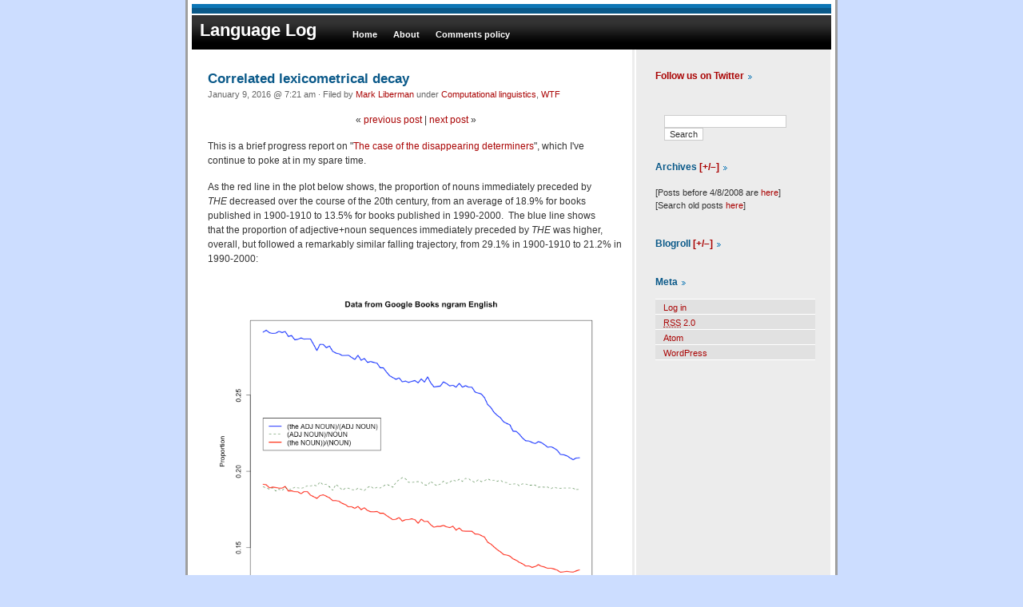

--- FILE ---
content_type: text/html; charset=UTF-8
request_url: https://languagelog.ldc.upenn.edu/nll/?p=23416
body_size: 23499
content:
<!DOCTYPE html PUBLIC "-//W3C//DTD XHTML 1.0 Transitional//EN" "http://www.w3.org/TR/xhtml1/DTD/xhtml1-transitional.dtd">
<html xmlns="http://www.w3.org/1999/xhtml">

<head profile="http://gmpg.org/xfn/11">
	<meta http-equiv="Content-Type" content="text/html; charset=UTF-8" />

	<title>Language Log &raquo; Correlated lexicometrical decay</title>
	
	<meta name="generator" content="WordPress 6.9" /> <!-- leave this for stats -->

	<style type="text/css" media="screen">
		@import url( https://languagelog.ldc.upenn.edu/nll/wp-content/themes/phoenixblue/style.css );
	</style>
	
	<link rel="alternate" type="application/rss+xml" title="RSS 2.0" href="https://languagelog.ldc.upenn.edu/nll/?feed=rss2" />
	<link rel="alternate" type="text/xml" title="RSS .92" href="https://languagelog.ldc.upenn.edu/nll/?feed=rss" />
	<link rel="alternate" type="application/atom+xml" title="Atom 0.3" href="https://languagelog.ldc.upenn.edu/nll/?feed=atom" />
	<link rel="pingback" href="https://languagelog.ldc.upenn.edu/nll/xmlrpc.php" />

		<link rel='archives' title='January 2026' href='https://languagelog.ldc.upenn.edu/nll/?m=202601' />
	<link rel='archives' title='December 2025' href='https://languagelog.ldc.upenn.edu/nll/?m=202512' />
	<link rel='archives' title='November 2025' href='https://languagelog.ldc.upenn.edu/nll/?m=202511' />
	<link rel='archives' title='October 2025' href='https://languagelog.ldc.upenn.edu/nll/?m=202510' />
	<link rel='archives' title='September 2025' href='https://languagelog.ldc.upenn.edu/nll/?m=202509' />
	<link rel='archives' title='August 2025' href='https://languagelog.ldc.upenn.edu/nll/?m=202508' />
	<link rel='archives' title='July 2025' href='https://languagelog.ldc.upenn.edu/nll/?m=202507' />
	<link rel='archives' title='June 2025' href='https://languagelog.ldc.upenn.edu/nll/?m=202506' />
	<link rel='archives' title='May 2025' href='https://languagelog.ldc.upenn.edu/nll/?m=202505' />
	<link rel='archives' title='April 2025' href='https://languagelog.ldc.upenn.edu/nll/?m=202504' />
	<link rel='archives' title='March 2025' href='https://languagelog.ldc.upenn.edu/nll/?m=202503' />
	<link rel='archives' title='February 2025' href='https://languagelog.ldc.upenn.edu/nll/?m=202502' />
	<link rel='archives' title='January 2025' href='https://languagelog.ldc.upenn.edu/nll/?m=202501' />
	<link rel='archives' title='December 2024' href='https://languagelog.ldc.upenn.edu/nll/?m=202412' />
	<link rel='archives' title='November 2024' href='https://languagelog.ldc.upenn.edu/nll/?m=202411' />
	<link rel='archives' title='October 2024' href='https://languagelog.ldc.upenn.edu/nll/?m=202410' />
	<link rel='archives' title='September 2024' href='https://languagelog.ldc.upenn.edu/nll/?m=202409' />
	<link rel='archives' title='August 2024' href='https://languagelog.ldc.upenn.edu/nll/?m=202408' />
	<link rel='archives' title='July 2024' href='https://languagelog.ldc.upenn.edu/nll/?m=202407' />
	<link rel='archives' title='June 2024' href='https://languagelog.ldc.upenn.edu/nll/?m=202406' />
	<link rel='archives' title='May 2024' href='https://languagelog.ldc.upenn.edu/nll/?m=202405' />
	<link rel='archives' title='April 2024' href='https://languagelog.ldc.upenn.edu/nll/?m=202404' />
	<link rel='archives' title='March 2024' href='https://languagelog.ldc.upenn.edu/nll/?m=202403' />
	<link rel='archives' title='February 2024' href='https://languagelog.ldc.upenn.edu/nll/?m=202402' />
	<link rel='archives' title='January 2024' href='https://languagelog.ldc.upenn.edu/nll/?m=202401' />
	<link rel='archives' title='December 2023' href='https://languagelog.ldc.upenn.edu/nll/?m=202312' />
	<link rel='archives' title='November 2023' href='https://languagelog.ldc.upenn.edu/nll/?m=202311' />
	<link rel='archives' title='October 2023' href='https://languagelog.ldc.upenn.edu/nll/?m=202310' />
	<link rel='archives' title='September 2023' href='https://languagelog.ldc.upenn.edu/nll/?m=202309' />
	<link rel='archives' title='August 2023' href='https://languagelog.ldc.upenn.edu/nll/?m=202308' />
	<link rel='archives' title='July 2023' href='https://languagelog.ldc.upenn.edu/nll/?m=202307' />
	<link rel='archives' title='June 2023' href='https://languagelog.ldc.upenn.edu/nll/?m=202306' />
	<link rel='archives' title='May 2023' href='https://languagelog.ldc.upenn.edu/nll/?m=202305' />
	<link rel='archives' title='April 2023' href='https://languagelog.ldc.upenn.edu/nll/?m=202304' />
	<link rel='archives' title='March 2023' href='https://languagelog.ldc.upenn.edu/nll/?m=202303' />
	<link rel='archives' title='February 2023' href='https://languagelog.ldc.upenn.edu/nll/?m=202302' />
	<link rel='archives' title='January 2023' href='https://languagelog.ldc.upenn.edu/nll/?m=202301' />
	<link rel='archives' title='December 2022' href='https://languagelog.ldc.upenn.edu/nll/?m=202212' />
	<link rel='archives' title='November 2022' href='https://languagelog.ldc.upenn.edu/nll/?m=202211' />
	<link rel='archives' title='October 2022' href='https://languagelog.ldc.upenn.edu/nll/?m=202210' />
	<link rel='archives' title='September 2022' href='https://languagelog.ldc.upenn.edu/nll/?m=202209' />
	<link rel='archives' title='August 2022' href='https://languagelog.ldc.upenn.edu/nll/?m=202208' />
	<link rel='archives' title='July 2022' href='https://languagelog.ldc.upenn.edu/nll/?m=202207' />
	<link rel='archives' title='June 2022' href='https://languagelog.ldc.upenn.edu/nll/?m=202206' />
	<link rel='archives' title='May 2022' href='https://languagelog.ldc.upenn.edu/nll/?m=202205' />
	<link rel='archives' title='April 2022' href='https://languagelog.ldc.upenn.edu/nll/?m=202204' />
	<link rel='archives' title='March 2022' href='https://languagelog.ldc.upenn.edu/nll/?m=202203' />
	<link rel='archives' title='February 2022' href='https://languagelog.ldc.upenn.edu/nll/?m=202202' />
	<link rel='archives' title='January 2022' href='https://languagelog.ldc.upenn.edu/nll/?m=202201' />
	<link rel='archives' title='December 2021' href='https://languagelog.ldc.upenn.edu/nll/?m=202112' />
	<link rel='archives' title='November 2021' href='https://languagelog.ldc.upenn.edu/nll/?m=202111' />
	<link rel='archives' title='October 2021' href='https://languagelog.ldc.upenn.edu/nll/?m=202110' />
	<link rel='archives' title='September 2021' href='https://languagelog.ldc.upenn.edu/nll/?m=202109' />
	<link rel='archives' title='August 2021' href='https://languagelog.ldc.upenn.edu/nll/?m=202108' />
	<link rel='archives' title='July 2021' href='https://languagelog.ldc.upenn.edu/nll/?m=202107' />
	<link rel='archives' title='June 2021' href='https://languagelog.ldc.upenn.edu/nll/?m=202106' />
	<link rel='archives' title='May 2021' href='https://languagelog.ldc.upenn.edu/nll/?m=202105' />
	<link rel='archives' title='April 2021' href='https://languagelog.ldc.upenn.edu/nll/?m=202104' />
	<link rel='archives' title='March 2021' href='https://languagelog.ldc.upenn.edu/nll/?m=202103' />
	<link rel='archives' title='February 2021' href='https://languagelog.ldc.upenn.edu/nll/?m=202102' />
	<link rel='archives' title='January 2021' href='https://languagelog.ldc.upenn.edu/nll/?m=202101' />
	<link rel='archives' title='December 2020' href='https://languagelog.ldc.upenn.edu/nll/?m=202012' />
	<link rel='archives' title='November 2020' href='https://languagelog.ldc.upenn.edu/nll/?m=202011' />
	<link rel='archives' title='October 2020' href='https://languagelog.ldc.upenn.edu/nll/?m=202010' />
	<link rel='archives' title='September 2020' href='https://languagelog.ldc.upenn.edu/nll/?m=202009' />
	<link rel='archives' title='August 2020' href='https://languagelog.ldc.upenn.edu/nll/?m=202008' />
	<link rel='archives' title='July 2020' href='https://languagelog.ldc.upenn.edu/nll/?m=202007' />
	<link rel='archives' title='June 2020' href='https://languagelog.ldc.upenn.edu/nll/?m=202006' />
	<link rel='archives' title='May 2020' href='https://languagelog.ldc.upenn.edu/nll/?m=202005' />
	<link rel='archives' title='April 2020' href='https://languagelog.ldc.upenn.edu/nll/?m=202004' />
	<link rel='archives' title='March 2020' href='https://languagelog.ldc.upenn.edu/nll/?m=202003' />
	<link rel='archives' title='February 2020' href='https://languagelog.ldc.upenn.edu/nll/?m=202002' />
	<link rel='archives' title='January 2020' href='https://languagelog.ldc.upenn.edu/nll/?m=202001' />
	<link rel='archives' title='December 2019' href='https://languagelog.ldc.upenn.edu/nll/?m=201912' />
	<link rel='archives' title='November 2019' href='https://languagelog.ldc.upenn.edu/nll/?m=201911' />
	<link rel='archives' title='October 2019' href='https://languagelog.ldc.upenn.edu/nll/?m=201910' />
	<link rel='archives' title='September 2019' href='https://languagelog.ldc.upenn.edu/nll/?m=201909' />
	<link rel='archives' title='August 2019' href='https://languagelog.ldc.upenn.edu/nll/?m=201908' />
	<link rel='archives' title='July 2019' href='https://languagelog.ldc.upenn.edu/nll/?m=201907' />
	<link rel='archives' title='June 2019' href='https://languagelog.ldc.upenn.edu/nll/?m=201906' />
	<link rel='archives' title='May 2019' href='https://languagelog.ldc.upenn.edu/nll/?m=201905' />
	<link rel='archives' title='April 2019' href='https://languagelog.ldc.upenn.edu/nll/?m=201904' />
	<link rel='archives' title='March 2019' href='https://languagelog.ldc.upenn.edu/nll/?m=201903' />
	<link rel='archives' title='February 2019' href='https://languagelog.ldc.upenn.edu/nll/?m=201902' />
	<link rel='archives' title='January 2019' href='https://languagelog.ldc.upenn.edu/nll/?m=201901' />
	<link rel='archives' title='December 2018' href='https://languagelog.ldc.upenn.edu/nll/?m=201812' />
	<link rel='archives' title='November 2018' href='https://languagelog.ldc.upenn.edu/nll/?m=201811' />
	<link rel='archives' title='October 2018' href='https://languagelog.ldc.upenn.edu/nll/?m=201810' />
	<link rel='archives' title='September 2018' href='https://languagelog.ldc.upenn.edu/nll/?m=201809' />
	<link rel='archives' title='August 2018' href='https://languagelog.ldc.upenn.edu/nll/?m=201808' />
	<link rel='archives' title='July 2018' href='https://languagelog.ldc.upenn.edu/nll/?m=201807' />
	<link rel='archives' title='June 2018' href='https://languagelog.ldc.upenn.edu/nll/?m=201806' />
	<link rel='archives' title='May 2018' href='https://languagelog.ldc.upenn.edu/nll/?m=201805' />
	<link rel='archives' title='April 2018' href='https://languagelog.ldc.upenn.edu/nll/?m=201804' />
	<link rel='archives' title='March 2018' href='https://languagelog.ldc.upenn.edu/nll/?m=201803' />
	<link rel='archives' title='February 2018' href='https://languagelog.ldc.upenn.edu/nll/?m=201802' />
	<link rel='archives' title='January 2018' href='https://languagelog.ldc.upenn.edu/nll/?m=201801' />
	<link rel='archives' title='December 2017' href='https://languagelog.ldc.upenn.edu/nll/?m=201712' />
	<link rel='archives' title='November 2017' href='https://languagelog.ldc.upenn.edu/nll/?m=201711' />
	<link rel='archives' title='October 2017' href='https://languagelog.ldc.upenn.edu/nll/?m=201710' />
	<link rel='archives' title='September 2017' href='https://languagelog.ldc.upenn.edu/nll/?m=201709' />
	<link rel='archives' title='August 2017' href='https://languagelog.ldc.upenn.edu/nll/?m=201708' />
	<link rel='archives' title='July 2017' href='https://languagelog.ldc.upenn.edu/nll/?m=201707' />
	<link rel='archives' title='June 2017' href='https://languagelog.ldc.upenn.edu/nll/?m=201706' />
	<link rel='archives' title='May 2017' href='https://languagelog.ldc.upenn.edu/nll/?m=201705' />
	<link rel='archives' title='April 2017' href='https://languagelog.ldc.upenn.edu/nll/?m=201704' />
	<link rel='archives' title='March 2017' href='https://languagelog.ldc.upenn.edu/nll/?m=201703' />
	<link rel='archives' title='February 2017' href='https://languagelog.ldc.upenn.edu/nll/?m=201702' />
	<link rel='archives' title='January 2017' href='https://languagelog.ldc.upenn.edu/nll/?m=201701' />
	<link rel='archives' title='December 2016' href='https://languagelog.ldc.upenn.edu/nll/?m=201612' />
	<link rel='archives' title='November 2016' href='https://languagelog.ldc.upenn.edu/nll/?m=201611' />
	<link rel='archives' title='October 2016' href='https://languagelog.ldc.upenn.edu/nll/?m=201610' />
	<link rel='archives' title='September 2016' href='https://languagelog.ldc.upenn.edu/nll/?m=201609' />
	<link rel='archives' title='August 2016' href='https://languagelog.ldc.upenn.edu/nll/?m=201608' />
	<link rel='archives' title='July 2016' href='https://languagelog.ldc.upenn.edu/nll/?m=201607' />
	<link rel='archives' title='June 2016' href='https://languagelog.ldc.upenn.edu/nll/?m=201606' />
	<link rel='archives' title='May 2016' href='https://languagelog.ldc.upenn.edu/nll/?m=201605' />
	<link rel='archives' title='April 2016' href='https://languagelog.ldc.upenn.edu/nll/?m=201604' />
	<link rel='archives' title='March 2016' href='https://languagelog.ldc.upenn.edu/nll/?m=201603' />
	<link rel='archives' title='February 2016' href='https://languagelog.ldc.upenn.edu/nll/?m=201602' />
	<link rel='archives' title='January 2016' href='https://languagelog.ldc.upenn.edu/nll/?m=201601' />
	<link rel='archives' title='December 2015' href='https://languagelog.ldc.upenn.edu/nll/?m=201512' />
	<link rel='archives' title='November 2015' href='https://languagelog.ldc.upenn.edu/nll/?m=201511' />
	<link rel='archives' title='October 2015' href='https://languagelog.ldc.upenn.edu/nll/?m=201510' />
	<link rel='archives' title='September 2015' href='https://languagelog.ldc.upenn.edu/nll/?m=201509' />
	<link rel='archives' title='August 2015' href='https://languagelog.ldc.upenn.edu/nll/?m=201508' />
	<link rel='archives' title='July 2015' href='https://languagelog.ldc.upenn.edu/nll/?m=201507' />
	<link rel='archives' title='June 2015' href='https://languagelog.ldc.upenn.edu/nll/?m=201506' />
	<link rel='archives' title='May 2015' href='https://languagelog.ldc.upenn.edu/nll/?m=201505' />
	<link rel='archives' title='April 2015' href='https://languagelog.ldc.upenn.edu/nll/?m=201504' />
	<link rel='archives' title='March 2015' href='https://languagelog.ldc.upenn.edu/nll/?m=201503' />
	<link rel='archives' title='February 2015' href='https://languagelog.ldc.upenn.edu/nll/?m=201502' />
	<link rel='archives' title='January 2015' href='https://languagelog.ldc.upenn.edu/nll/?m=201501' />
	<link rel='archives' title='December 2014' href='https://languagelog.ldc.upenn.edu/nll/?m=201412' />
	<link rel='archives' title='November 2014' href='https://languagelog.ldc.upenn.edu/nll/?m=201411' />
	<link rel='archives' title='October 2014' href='https://languagelog.ldc.upenn.edu/nll/?m=201410' />
	<link rel='archives' title='September 2014' href='https://languagelog.ldc.upenn.edu/nll/?m=201409' />
	<link rel='archives' title='August 2014' href='https://languagelog.ldc.upenn.edu/nll/?m=201408' />
	<link rel='archives' title='July 2014' href='https://languagelog.ldc.upenn.edu/nll/?m=201407' />
	<link rel='archives' title='June 2014' href='https://languagelog.ldc.upenn.edu/nll/?m=201406' />
	<link rel='archives' title='May 2014' href='https://languagelog.ldc.upenn.edu/nll/?m=201405' />
	<link rel='archives' title='April 2014' href='https://languagelog.ldc.upenn.edu/nll/?m=201404' />
	<link rel='archives' title='March 2014' href='https://languagelog.ldc.upenn.edu/nll/?m=201403' />
	<link rel='archives' title='February 2014' href='https://languagelog.ldc.upenn.edu/nll/?m=201402' />
	<link rel='archives' title='January 2014' href='https://languagelog.ldc.upenn.edu/nll/?m=201401' />
	<link rel='archives' title='December 2013' href='https://languagelog.ldc.upenn.edu/nll/?m=201312' />
	<link rel='archives' title='November 2013' href='https://languagelog.ldc.upenn.edu/nll/?m=201311' />
	<link rel='archives' title='October 2013' href='https://languagelog.ldc.upenn.edu/nll/?m=201310' />
	<link rel='archives' title='September 2013' href='https://languagelog.ldc.upenn.edu/nll/?m=201309' />
	<link rel='archives' title='August 2013' href='https://languagelog.ldc.upenn.edu/nll/?m=201308' />
	<link rel='archives' title='July 2013' href='https://languagelog.ldc.upenn.edu/nll/?m=201307' />
	<link rel='archives' title='June 2013' href='https://languagelog.ldc.upenn.edu/nll/?m=201306' />
	<link rel='archives' title='May 2013' href='https://languagelog.ldc.upenn.edu/nll/?m=201305' />
	<link rel='archives' title='April 2013' href='https://languagelog.ldc.upenn.edu/nll/?m=201304' />
	<link rel='archives' title='March 2013' href='https://languagelog.ldc.upenn.edu/nll/?m=201303' />
	<link rel='archives' title='February 2013' href='https://languagelog.ldc.upenn.edu/nll/?m=201302' />
	<link rel='archives' title='January 2013' href='https://languagelog.ldc.upenn.edu/nll/?m=201301' />
	<link rel='archives' title='December 2012' href='https://languagelog.ldc.upenn.edu/nll/?m=201212' />
	<link rel='archives' title='November 2012' href='https://languagelog.ldc.upenn.edu/nll/?m=201211' />
	<link rel='archives' title='October 2012' href='https://languagelog.ldc.upenn.edu/nll/?m=201210' />
	<link rel='archives' title='September 2012' href='https://languagelog.ldc.upenn.edu/nll/?m=201209' />
	<link rel='archives' title='August 2012' href='https://languagelog.ldc.upenn.edu/nll/?m=201208' />
	<link rel='archives' title='July 2012' href='https://languagelog.ldc.upenn.edu/nll/?m=201207' />
	<link rel='archives' title='June 2012' href='https://languagelog.ldc.upenn.edu/nll/?m=201206' />
	<link rel='archives' title='May 2012' href='https://languagelog.ldc.upenn.edu/nll/?m=201205' />
	<link rel='archives' title='April 2012' href='https://languagelog.ldc.upenn.edu/nll/?m=201204' />
	<link rel='archives' title='March 2012' href='https://languagelog.ldc.upenn.edu/nll/?m=201203' />
	<link rel='archives' title='February 2012' href='https://languagelog.ldc.upenn.edu/nll/?m=201202' />
	<link rel='archives' title='January 2012' href='https://languagelog.ldc.upenn.edu/nll/?m=201201' />
	<link rel='archives' title='December 2011' href='https://languagelog.ldc.upenn.edu/nll/?m=201112' />
	<link rel='archives' title='November 2011' href='https://languagelog.ldc.upenn.edu/nll/?m=201111' />
	<link rel='archives' title='October 2011' href='https://languagelog.ldc.upenn.edu/nll/?m=201110' />
	<link rel='archives' title='September 2011' href='https://languagelog.ldc.upenn.edu/nll/?m=201109' />
	<link rel='archives' title='August 2011' href='https://languagelog.ldc.upenn.edu/nll/?m=201108' />
	<link rel='archives' title='July 2011' href='https://languagelog.ldc.upenn.edu/nll/?m=201107' />
	<link rel='archives' title='June 2011' href='https://languagelog.ldc.upenn.edu/nll/?m=201106' />
	<link rel='archives' title='May 2011' href='https://languagelog.ldc.upenn.edu/nll/?m=201105' />
	<link rel='archives' title='April 2011' href='https://languagelog.ldc.upenn.edu/nll/?m=201104' />
	<link rel='archives' title='March 2011' href='https://languagelog.ldc.upenn.edu/nll/?m=201103' />
	<link rel='archives' title='February 2011' href='https://languagelog.ldc.upenn.edu/nll/?m=201102' />
	<link rel='archives' title='January 2011' href='https://languagelog.ldc.upenn.edu/nll/?m=201101' />
	<link rel='archives' title='December 2010' href='https://languagelog.ldc.upenn.edu/nll/?m=201012' />
	<link rel='archives' title='November 2010' href='https://languagelog.ldc.upenn.edu/nll/?m=201011' />
	<link rel='archives' title='October 2010' href='https://languagelog.ldc.upenn.edu/nll/?m=201010' />
	<link rel='archives' title='September 2010' href='https://languagelog.ldc.upenn.edu/nll/?m=201009' />
	<link rel='archives' title='August 2010' href='https://languagelog.ldc.upenn.edu/nll/?m=201008' />
	<link rel='archives' title='July 2010' href='https://languagelog.ldc.upenn.edu/nll/?m=201007' />
	<link rel='archives' title='June 2010' href='https://languagelog.ldc.upenn.edu/nll/?m=201006' />
	<link rel='archives' title='May 2010' href='https://languagelog.ldc.upenn.edu/nll/?m=201005' />
	<link rel='archives' title='April 2010' href='https://languagelog.ldc.upenn.edu/nll/?m=201004' />
	<link rel='archives' title='March 2010' href='https://languagelog.ldc.upenn.edu/nll/?m=201003' />
	<link rel='archives' title='February 2010' href='https://languagelog.ldc.upenn.edu/nll/?m=201002' />
	<link rel='archives' title='January 2010' href='https://languagelog.ldc.upenn.edu/nll/?m=201001' />
	<link rel='archives' title='December 2009' href='https://languagelog.ldc.upenn.edu/nll/?m=200912' />
	<link rel='archives' title='November 2009' href='https://languagelog.ldc.upenn.edu/nll/?m=200911' />
	<link rel='archives' title='October 2009' href='https://languagelog.ldc.upenn.edu/nll/?m=200910' />
	<link rel='archives' title='September 2009' href='https://languagelog.ldc.upenn.edu/nll/?m=200909' />
	<link rel='archives' title='August 2009' href='https://languagelog.ldc.upenn.edu/nll/?m=200908' />
	<link rel='archives' title='July 2009' href='https://languagelog.ldc.upenn.edu/nll/?m=200907' />
	<link rel='archives' title='June 2009' href='https://languagelog.ldc.upenn.edu/nll/?m=200906' />
	<link rel='archives' title='May 2009' href='https://languagelog.ldc.upenn.edu/nll/?m=200905' />
	<link rel='archives' title='April 2009' href='https://languagelog.ldc.upenn.edu/nll/?m=200904' />
	<link rel='archives' title='March 2009' href='https://languagelog.ldc.upenn.edu/nll/?m=200903' />
	<link rel='archives' title='February 2009' href='https://languagelog.ldc.upenn.edu/nll/?m=200902' />
	<link rel='archives' title='January 2009' href='https://languagelog.ldc.upenn.edu/nll/?m=200901' />
	<link rel='archives' title='December 2008' href='https://languagelog.ldc.upenn.edu/nll/?m=200812' />
	<link rel='archives' title='November 2008' href='https://languagelog.ldc.upenn.edu/nll/?m=200811' />
	<link rel='archives' title='October 2008' href='https://languagelog.ldc.upenn.edu/nll/?m=200810' />
	<link rel='archives' title='September 2008' href='https://languagelog.ldc.upenn.edu/nll/?m=200809' />
	<link rel='archives' title='August 2008' href='https://languagelog.ldc.upenn.edu/nll/?m=200808' />
	<link rel='archives' title='July 2008' href='https://languagelog.ldc.upenn.edu/nll/?m=200807' />
	<link rel='archives' title='June 2008' href='https://languagelog.ldc.upenn.edu/nll/?m=200806' />
	<link rel='archives' title='May 2008' href='https://languagelog.ldc.upenn.edu/nll/?m=200805' />
	<link rel='archives' title='April 2008' href='https://languagelog.ldc.upenn.edu/nll/?m=200804' />

	<meta name='robots' content='max-image-preview:large' />

<script>
MathJax = {
  tex: {
    inlineMath: [['$','$'],['\\(','\\)']], 
    processEscapes: true
  },
  options: {
    ignoreHtmlClass: 'tex2jax_ignore|editor-rich-text'
  }
};

</script>
<link rel='dns-prefetch' href='//cdn.jsdelivr.net' />
<link rel='dns-prefetch' href='//stats.wp.com' />
<link rel="alternate" type="application/rss+xml" title="Language Log &raquo; Correlated lexicometrical decay Comments Feed" href="https://languagelog.ldc.upenn.edu/nll/?feed=rss2&#038;p=23416" />
<link rel="alternate" title="oEmbed (JSON)" type="application/json+oembed" href="https://languagelog.ldc.upenn.edu/nll/index.php?rest_route=%2Foembed%2F1.0%2Fembed&#038;url=https%3A%2F%2Flanguagelog.ldc.upenn.edu%2Fnll%2F%3Fp%3D23416" />
<link rel="alternate" title="oEmbed (XML)" type="text/xml+oembed" href="https://languagelog.ldc.upenn.edu/nll/index.php?rest_route=%2Foembed%2F1.0%2Fembed&#038;url=https%3A%2F%2Flanguagelog.ldc.upenn.edu%2Fnll%2F%3Fp%3D23416&#038;format=xml" />
		<!-- This site uses the Google Analytics by ExactMetrics plugin v8.11.1 - Using Analytics tracking - https://www.exactmetrics.com/ -->
							<script src="//www.googletagmanager.com/gtag/js?id=G-PLQVZV59KG"  data-cfasync="false" data-wpfc-render="false" type="text/javascript" async></script>
			<script data-cfasync="false" data-wpfc-render="false" type="text/javascript">
				var em_version = '8.11.1';
				var em_track_user = true;
				var em_no_track_reason = '';
								var ExactMetricsDefaultLocations = {"page_location":"https:\/\/languagelog.ldc.upenn.edu\/nll\/?p=23416"};
								if ( typeof ExactMetricsPrivacyGuardFilter === 'function' ) {
					var ExactMetricsLocations = (typeof ExactMetricsExcludeQuery === 'object') ? ExactMetricsPrivacyGuardFilter( ExactMetricsExcludeQuery ) : ExactMetricsPrivacyGuardFilter( ExactMetricsDefaultLocations );
				} else {
					var ExactMetricsLocations = (typeof ExactMetricsExcludeQuery === 'object') ? ExactMetricsExcludeQuery : ExactMetricsDefaultLocations;
				}

								var disableStrs = [
										'ga-disable-G-PLQVZV59KG',
									];

				/* Function to detect opted out users */
				function __gtagTrackerIsOptedOut() {
					for (var index = 0; index < disableStrs.length; index++) {
						if (document.cookie.indexOf(disableStrs[index] + '=true') > -1) {
							return true;
						}
					}

					return false;
				}

				/* Disable tracking if the opt-out cookie exists. */
				if (__gtagTrackerIsOptedOut()) {
					for (var index = 0; index < disableStrs.length; index++) {
						window[disableStrs[index]] = true;
					}
				}

				/* Opt-out function */
				function __gtagTrackerOptout() {
					for (var index = 0; index < disableStrs.length; index++) {
						document.cookie = disableStrs[index] + '=true; expires=Thu, 31 Dec 2099 23:59:59 UTC; path=/';
						window[disableStrs[index]] = true;
					}
				}

				if ('undefined' === typeof gaOptout) {
					function gaOptout() {
						__gtagTrackerOptout();
					}
				}
								window.dataLayer = window.dataLayer || [];

				window.ExactMetricsDualTracker = {
					helpers: {},
					trackers: {},
				};
				if (em_track_user) {
					function __gtagDataLayer() {
						dataLayer.push(arguments);
					}

					function __gtagTracker(type, name, parameters) {
						if (!parameters) {
							parameters = {};
						}

						if (parameters.send_to) {
							__gtagDataLayer.apply(null, arguments);
							return;
						}

						if (type === 'event') {
														parameters.send_to = exactmetrics_frontend.v4_id;
							var hookName = name;
							if (typeof parameters['event_category'] !== 'undefined') {
								hookName = parameters['event_category'] + ':' + name;
							}

							if (typeof ExactMetricsDualTracker.trackers[hookName] !== 'undefined') {
								ExactMetricsDualTracker.trackers[hookName](parameters);
							} else {
								__gtagDataLayer('event', name, parameters);
							}
							
						} else {
							__gtagDataLayer.apply(null, arguments);
						}
					}

					__gtagTracker('js', new Date());
					__gtagTracker('set', {
						'developer_id.dNDMyYj': true,
											});
					if ( ExactMetricsLocations.page_location ) {
						__gtagTracker('set', ExactMetricsLocations);
					}
										__gtagTracker('config', 'G-PLQVZV59KG', {"forceSSL":"true"} );
										window.gtag = __gtagTracker;										(function () {
						/* https://developers.google.com/analytics/devguides/collection/analyticsjs/ */
						/* ga and __gaTracker compatibility shim. */
						var noopfn = function () {
							return null;
						};
						var newtracker = function () {
							return new Tracker();
						};
						var Tracker = function () {
							return null;
						};
						var p = Tracker.prototype;
						p.get = noopfn;
						p.set = noopfn;
						p.send = function () {
							var args = Array.prototype.slice.call(arguments);
							args.unshift('send');
							__gaTracker.apply(null, args);
						};
						var __gaTracker = function () {
							var len = arguments.length;
							if (len === 0) {
								return;
							}
							var f = arguments[len - 1];
							if (typeof f !== 'object' || f === null || typeof f.hitCallback !== 'function') {
								if ('send' === arguments[0]) {
									var hitConverted, hitObject = false, action;
									if ('event' === arguments[1]) {
										if ('undefined' !== typeof arguments[3]) {
											hitObject = {
												'eventAction': arguments[3],
												'eventCategory': arguments[2],
												'eventLabel': arguments[4],
												'value': arguments[5] ? arguments[5] : 1,
											}
										}
									}
									if ('pageview' === arguments[1]) {
										if ('undefined' !== typeof arguments[2]) {
											hitObject = {
												'eventAction': 'page_view',
												'page_path': arguments[2],
											}
										}
									}
									if (typeof arguments[2] === 'object') {
										hitObject = arguments[2];
									}
									if (typeof arguments[5] === 'object') {
										Object.assign(hitObject, arguments[5]);
									}
									if ('undefined' !== typeof arguments[1].hitType) {
										hitObject = arguments[1];
										if ('pageview' === hitObject.hitType) {
											hitObject.eventAction = 'page_view';
										}
									}
									if (hitObject) {
										action = 'timing' === arguments[1].hitType ? 'timing_complete' : hitObject.eventAction;
										hitConverted = mapArgs(hitObject);
										__gtagTracker('event', action, hitConverted);
									}
								}
								return;
							}

							function mapArgs(args) {
								var arg, hit = {};
								var gaMap = {
									'eventCategory': 'event_category',
									'eventAction': 'event_action',
									'eventLabel': 'event_label',
									'eventValue': 'event_value',
									'nonInteraction': 'non_interaction',
									'timingCategory': 'event_category',
									'timingVar': 'name',
									'timingValue': 'value',
									'timingLabel': 'event_label',
									'page': 'page_path',
									'location': 'page_location',
									'title': 'page_title',
									'referrer' : 'page_referrer',
								};
								for (arg in args) {
																		if (!(!args.hasOwnProperty(arg) || !gaMap.hasOwnProperty(arg))) {
										hit[gaMap[arg]] = args[arg];
									} else {
										hit[arg] = args[arg];
									}
								}
								return hit;
							}

							try {
								f.hitCallback();
							} catch (ex) {
							}
						};
						__gaTracker.create = newtracker;
						__gaTracker.getByName = newtracker;
						__gaTracker.getAll = function () {
							return [];
						};
						__gaTracker.remove = noopfn;
						__gaTracker.loaded = true;
						window['__gaTracker'] = __gaTracker;
					})();
									} else {
										console.log("");
					(function () {
						function __gtagTracker() {
							return null;
						}

						window['__gtagTracker'] = __gtagTracker;
						window['gtag'] = __gtagTracker;
					})();
									}
			</script>
							<!-- / Google Analytics by ExactMetrics -->
		<style id='wp-img-auto-sizes-contain-inline-css' type='text/css'>
img:is([sizes=auto i],[sizes^="auto," i]){contain-intrinsic-size:3000px 1500px}
/*# sourceURL=wp-img-auto-sizes-contain-inline-css */
</style>
<style id='wp-emoji-styles-inline-css' type='text/css'>

	img.wp-smiley, img.emoji {
		display: inline !important;
		border: none !important;
		box-shadow: none !important;
		height: 1em !important;
		width: 1em !important;
		margin: 0 0.07em !important;
		vertical-align: -0.1em !important;
		background: none !important;
		padding: 0 !important;
	}
/*# sourceURL=wp-emoji-styles-inline-css */
</style>
<style id='wp-block-library-inline-css' type='text/css'>
:root{--wp-block-synced-color:#7a00df;--wp-block-synced-color--rgb:122,0,223;--wp-bound-block-color:var(--wp-block-synced-color);--wp-editor-canvas-background:#ddd;--wp-admin-theme-color:#007cba;--wp-admin-theme-color--rgb:0,124,186;--wp-admin-theme-color-darker-10:#006ba1;--wp-admin-theme-color-darker-10--rgb:0,107,160.5;--wp-admin-theme-color-darker-20:#005a87;--wp-admin-theme-color-darker-20--rgb:0,90,135;--wp-admin-border-width-focus:2px}@media (min-resolution:192dpi){:root{--wp-admin-border-width-focus:1.5px}}.wp-element-button{cursor:pointer}:root .has-very-light-gray-background-color{background-color:#eee}:root .has-very-dark-gray-background-color{background-color:#313131}:root .has-very-light-gray-color{color:#eee}:root .has-very-dark-gray-color{color:#313131}:root .has-vivid-green-cyan-to-vivid-cyan-blue-gradient-background{background:linear-gradient(135deg,#00d084,#0693e3)}:root .has-purple-crush-gradient-background{background:linear-gradient(135deg,#34e2e4,#4721fb 50%,#ab1dfe)}:root .has-hazy-dawn-gradient-background{background:linear-gradient(135deg,#faaca8,#dad0ec)}:root .has-subdued-olive-gradient-background{background:linear-gradient(135deg,#fafae1,#67a671)}:root .has-atomic-cream-gradient-background{background:linear-gradient(135deg,#fdd79a,#004a59)}:root .has-nightshade-gradient-background{background:linear-gradient(135deg,#330968,#31cdcf)}:root .has-midnight-gradient-background{background:linear-gradient(135deg,#020381,#2874fc)}:root{--wp--preset--font-size--normal:16px;--wp--preset--font-size--huge:42px}.has-regular-font-size{font-size:1em}.has-larger-font-size{font-size:2.625em}.has-normal-font-size{font-size:var(--wp--preset--font-size--normal)}.has-huge-font-size{font-size:var(--wp--preset--font-size--huge)}.has-text-align-center{text-align:center}.has-text-align-left{text-align:left}.has-text-align-right{text-align:right}.has-fit-text{white-space:nowrap!important}#end-resizable-editor-section{display:none}.aligncenter{clear:both}.items-justified-left{justify-content:flex-start}.items-justified-center{justify-content:center}.items-justified-right{justify-content:flex-end}.items-justified-space-between{justify-content:space-between}.screen-reader-text{border:0;clip-path:inset(50%);height:1px;margin:-1px;overflow:hidden;padding:0;position:absolute;width:1px;word-wrap:normal!important}.screen-reader-text:focus{background-color:#ddd;clip-path:none;color:#444;display:block;font-size:1em;height:auto;left:5px;line-height:normal;padding:15px 23px 14px;text-decoration:none;top:5px;width:auto;z-index:100000}html :where(.has-border-color){border-style:solid}html :where([style*=border-top-color]){border-top-style:solid}html :where([style*=border-right-color]){border-right-style:solid}html :where([style*=border-bottom-color]){border-bottom-style:solid}html :where([style*=border-left-color]){border-left-style:solid}html :where([style*=border-width]){border-style:solid}html :where([style*=border-top-width]){border-top-style:solid}html :where([style*=border-right-width]){border-right-style:solid}html :where([style*=border-bottom-width]){border-bottom-style:solid}html :where([style*=border-left-width]){border-left-style:solid}html :where(img[class*=wp-image-]){height:auto;max-width:100%}:where(figure){margin:0 0 1em}html :where(.is-position-sticky){--wp-admin--admin-bar--position-offset:var(--wp-admin--admin-bar--height,0px)}@media screen and (max-width:600px){html :where(.is-position-sticky){--wp-admin--admin-bar--position-offset:0px}}

/*# sourceURL=wp-block-library-inline-css */
</style><style id='global-styles-inline-css' type='text/css'>
:root{--wp--preset--aspect-ratio--square: 1;--wp--preset--aspect-ratio--4-3: 4/3;--wp--preset--aspect-ratio--3-4: 3/4;--wp--preset--aspect-ratio--3-2: 3/2;--wp--preset--aspect-ratio--2-3: 2/3;--wp--preset--aspect-ratio--16-9: 16/9;--wp--preset--aspect-ratio--9-16: 9/16;--wp--preset--color--black: #000000;--wp--preset--color--cyan-bluish-gray: #abb8c3;--wp--preset--color--white: #ffffff;--wp--preset--color--pale-pink: #f78da7;--wp--preset--color--vivid-red: #cf2e2e;--wp--preset--color--luminous-vivid-orange: #ff6900;--wp--preset--color--luminous-vivid-amber: #fcb900;--wp--preset--color--light-green-cyan: #7bdcb5;--wp--preset--color--vivid-green-cyan: #00d084;--wp--preset--color--pale-cyan-blue: #8ed1fc;--wp--preset--color--vivid-cyan-blue: #0693e3;--wp--preset--color--vivid-purple: #9b51e0;--wp--preset--gradient--vivid-cyan-blue-to-vivid-purple: linear-gradient(135deg,rgb(6,147,227) 0%,rgb(155,81,224) 100%);--wp--preset--gradient--light-green-cyan-to-vivid-green-cyan: linear-gradient(135deg,rgb(122,220,180) 0%,rgb(0,208,130) 100%);--wp--preset--gradient--luminous-vivid-amber-to-luminous-vivid-orange: linear-gradient(135deg,rgb(252,185,0) 0%,rgb(255,105,0) 100%);--wp--preset--gradient--luminous-vivid-orange-to-vivid-red: linear-gradient(135deg,rgb(255,105,0) 0%,rgb(207,46,46) 100%);--wp--preset--gradient--very-light-gray-to-cyan-bluish-gray: linear-gradient(135deg,rgb(238,238,238) 0%,rgb(169,184,195) 100%);--wp--preset--gradient--cool-to-warm-spectrum: linear-gradient(135deg,rgb(74,234,220) 0%,rgb(151,120,209) 20%,rgb(207,42,186) 40%,rgb(238,44,130) 60%,rgb(251,105,98) 80%,rgb(254,248,76) 100%);--wp--preset--gradient--blush-light-purple: linear-gradient(135deg,rgb(255,206,236) 0%,rgb(152,150,240) 100%);--wp--preset--gradient--blush-bordeaux: linear-gradient(135deg,rgb(254,205,165) 0%,rgb(254,45,45) 50%,rgb(107,0,62) 100%);--wp--preset--gradient--luminous-dusk: linear-gradient(135deg,rgb(255,203,112) 0%,rgb(199,81,192) 50%,rgb(65,88,208) 100%);--wp--preset--gradient--pale-ocean: linear-gradient(135deg,rgb(255,245,203) 0%,rgb(182,227,212) 50%,rgb(51,167,181) 100%);--wp--preset--gradient--electric-grass: linear-gradient(135deg,rgb(202,248,128) 0%,rgb(113,206,126) 100%);--wp--preset--gradient--midnight: linear-gradient(135deg,rgb(2,3,129) 0%,rgb(40,116,252) 100%);--wp--preset--font-size--small: 13px;--wp--preset--font-size--medium: 20px;--wp--preset--font-size--large: 36px;--wp--preset--font-size--x-large: 42px;--wp--preset--spacing--20: 0.44rem;--wp--preset--spacing--30: 0.67rem;--wp--preset--spacing--40: 1rem;--wp--preset--spacing--50: 1.5rem;--wp--preset--spacing--60: 2.25rem;--wp--preset--spacing--70: 3.38rem;--wp--preset--spacing--80: 5.06rem;--wp--preset--shadow--natural: 6px 6px 9px rgba(0, 0, 0, 0.2);--wp--preset--shadow--deep: 12px 12px 50px rgba(0, 0, 0, 0.4);--wp--preset--shadow--sharp: 6px 6px 0px rgba(0, 0, 0, 0.2);--wp--preset--shadow--outlined: 6px 6px 0px -3px rgb(255, 255, 255), 6px 6px rgb(0, 0, 0);--wp--preset--shadow--crisp: 6px 6px 0px rgb(0, 0, 0);}:where(.is-layout-flex){gap: 0.5em;}:where(.is-layout-grid){gap: 0.5em;}body .is-layout-flex{display: flex;}.is-layout-flex{flex-wrap: wrap;align-items: center;}.is-layout-flex > :is(*, div){margin: 0;}body .is-layout-grid{display: grid;}.is-layout-grid > :is(*, div){margin: 0;}:where(.wp-block-columns.is-layout-flex){gap: 2em;}:where(.wp-block-columns.is-layout-grid){gap: 2em;}:where(.wp-block-post-template.is-layout-flex){gap: 1.25em;}:where(.wp-block-post-template.is-layout-grid){gap: 1.25em;}.has-black-color{color: var(--wp--preset--color--black) !important;}.has-cyan-bluish-gray-color{color: var(--wp--preset--color--cyan-bluish-gray) !important;}.has-white-color{color: var(--wp--preset--color--white) !important;}.has-pale-pink-color{color: var(--wp--preset--color--pale-pink) !important;}.has-vivid-red-color{color: var(--wp--preset--color--vivid-red) !important;}.has-luminous-vivid-orange-color{color: var(--wp--preset--color--luminous-vivid-orange) !important;}.has-luminous-vivid-amber-color{color: var(--wp--preset--color--luminous-vivid-amber) !important;}.has-light-green-cyan-color{color: var(--wp--preset--color--light-green-cyan) !important;}.has-vivid-green-cyan-color{color: var(--wp--preset--color--vivid-green-cyan) !important;}.has-pale-cyan-blue-color{color: var(--wp--preset--color--pale-cyan-blue) !important;}.has-vivid-cyan-blue-color{color: var(--wp--preset--color--vivid-cyan-blue) !important;}.has-vivid-purple-color{color: var(--wp--preset--color--vivid-purple) !important;}.has-black-background-color{background-color: var(--wp--preset--color--black) !important;}.has-cyan-bluish-gray-background-color{background-color: var(--wp--preset--color--cyan-bluish-gray) !important;}.has-white-background-color{background-color: var(--wp--preset--color--white) !important;}.has-pale-pink-background-color{background-color: var(--wp--preset--color--pale-pink) !important;}.has-vivid-red-background-color{background-color: var(--wp--preset--color--vivid-red) !important;}.has-luminous-vivid-orange-background-color{background-color: var(--wp--preset--color--luminous-vivid-orange) !important;}.has-luminous-vivid-amber-background-color{background-color: var(--wp--preset--color--luminous-vivid-amber) !important;}.has-light-green-cyan-background-color{background-color: var(--wp--preset--color--light-green-cyan) !important;}.has-vivid-green-cyan-background-color{background-color: var(--wp--preset--color--vivid-green-cyan) !important;}.has-pale-cyan-blue-background-color{background-color: var(--wp--preset--color--pale-cyan-blue) !important;}.has-vivid-cyan-blue-background-color{background-color: var(--wp--preset--color--vivid-cyan-blue) !important;}.has-vivid-purple-background-color{background-color: var(--wp--preset--color--vivid-purple) !important;}.has-black-border-color{border-color: var(--wp--preset--color--black) !important;}.has-cyan-bluish-gray-border-color{border-color: var(--wp--preset--color--cyan-bluish-gray) !important;}.has-white-border-color{border-color: var(--wp--preset--color--white) !important;}.has-pale-pink-border-color{border-color: var(--wp--preset--color--pale-pink) !important;}.has-vivid-red-border-color{border-color: var(--wp--preset--color--vivid-red) !important;}.has-luminous-vivid-orange-border-color{border-color: var(--wp--preset--color--luminous-vivid-orange) !important;}.has-luminous-vivid-amber-border-color{border-color: var(--wp--preset--color--luminous-vivid-amber) !important;}.has-light-green-cyan-border-color{border-color: var(--wp--preset--color--light-green-cyan) !important;}.has-vivid-green-cyan-border-color{border-color: var(--wp--preset--color--vivid-green-cyan) !important;}.has-pale-cyan-blue-border-color{border-color: var(--wp--preset--color--pale-cyan-blue) !important;}.has-vivid-cyan-blue-border-color{border-color: var(--wp--preset--color--vivid-cyan-blue) !important;}.has-vivid-purple-border-color{border-color: var(--wp--preset--color--vivid-purple) !important;}.has-vivid-cyan-blue-to-vivid-purple-gradient-background{background: var(--wp--preset--gradient--vivid-cyan-blue-to-vivid-purple) !important;}.has-light-green-cyan-to-vivid-green-cyan-gradient-background{background: var(--wp--preset--gradient--light-green-cyan-to-vivid-green-cyan) !important;}.has-luminous-vivid-amber-to-luminous-vivid-orange-gradient-background{background: var(--wp--preset--gradient--luminous-vivid-amber-to-luminous-vivid-orange) !important;}.has-luminous-vivid-orange-to-vivid-red-gradient-background{background: var(--wp--preset--gradient--luminous-vivid-orange-to-vivid-red) !important;}.has-very-light-gray-to-cyan-bluish-gray-gradient-background{background: var(--wp--preset--gradient--very-light-gray-to-cyan-bluish-gray) !important;}.has-cool-to-warm-spectrum-gradient-background{background: var(--wp--preset--gradient--cool-to-warm-spectrum) !important;}.has-blush-light-purple-gradient-background{background: var(--wp--preset--gradient--blush-light-purple) !important;}.has-blush-bordeaux-gradient-background{background: var(--wp--preset--gradient--blush-bordeaux) !important;}.has-luminous-dusk-gradient-background{background: var(--wp--preset--gradient--luminous-dusk) !important;}.has-pale-ocean-gradient-background{background: var(--wp--preset--gradient--pale-ocean) !important;}.has-electric-grass-gradient-background{background: var(--wp--preset--gradient--electric-grass) !important;}.has-midnight-gradient-background{background: var(--wp--preset--gradient--midnight) !important;}.has-small-font-size{font-size: var(--wp--preset--font-size--small) !important;}.has-medium-font-size{font-size: var(--wp--preset--font-size--medium) !important;}.has-large-font-size{font-size: var(--wp--preset--font-size--large) !important;}.has-x-large-font-size{font-size: var(--wp--preset--font-size--x-large) !important;}
/*# sourceURL=global-styles-inline-css */
</style>

<style id='classic-theme-styles-inline-css' type='text/css'>
/*! This file is auto-generated */
.wp-block-button__link{color:#fff;background-color:#32373c;border-radius:9999px;box-shadow:none;text-decoration:none;padding:calc(.667em + 2px) calc(1.333em + 2px);font-size:1.125em}.wp-block-file__button{background:#32373c;color:#fff;text-decoration:none}
/*# sourceURL=/wp-includes/css/classic-themes.min.css */
</style>
<script type="text/javascript" src="https://languagelog.ldc.upenn.edu/nll/wp-content/plugins/google-analytics-dashboard-for-wp/assets/js/frontend-gtag.min.js?ver=8.11.1" id="exactmetrics-frontend-script-js" async="async" data-wp-strategy="async"></script>
<script data-cfasync="false" data-wpfc-render="false" type="text/javascript" id='exactmetrics-frontend-script-js-extra'>/* <![CDATA[ */
var exactmetrics_frontend = {"js_events_tracking":"true","download_extensions":"zip,mp3,mpeg,pdf,docx,pptx,xlsx,rar","inbound_paths":"[{\"path\":\"\\\/go\\\/\",\"label\":\"affiliate\"},{\"path\":\"\\\/recommend\\\/\",\"label\":\"affiliate\"}]","home_url":"https:\/\/languagelog.ldc.upenn.edu\/nll","hash_tracking":"false","v4_id":"G-PLQVZV59KG"};/* ]]> */
</script>
<link rel="https://api.w.org/" href="https://languagelog.ldc.upenn.edu/nll/index.php?rest_route=/" /><link rel="alternate" title="JSON" type="application/json" href="https://languagelog.ldc.upenn.edu/nll/index.php?rest_route=/wp/v2/posts/23416" /><link rel="EditURI" type="application/rsd+xml" title="RSD" href="https://languagelog.ldc.upenn.edu/nll/xmlrpc.php?rsd" />

<link rel="canonical" href="https://languagelog.ldc.upenn.edu/nll/?p=23416" />
<link rel='shortlink' href='https://languagelog.ldc.upenn.edu/nll/?p=23416' />
<script type="text/javascript" src="httpss://languagelog.ldc.upenn.edu/nll/wp-content/plugins/audio-player/assets/audio-player.js?ver=2.0.4.6"></script>
<script type="text/javascript">AudioPlayer.setup("httpss://languagelog.ldc.upenn.edu/nll/wp-content/plugins/audio-player/assets/player.swf?ver=2.0.4.6", {width:"290",animation:"yes",encode:"yes",initialvolume:"60",remaining:"no",noinfo:"no",buffer:"5",checkpolicy:"no",rtl:"no",bg:"f8f8f8",text:"666666",leftbg:"eeeeee",lefticon:"666666",volslider:"666666",voltrack:"FFFFFF",rightbg:"cccccc",rightbghover:"999999",righticon:"666666",righticonhover:"ffffff",track:"FFFFFF",loader:"9FFFB8",border:"666666",tracker:"DDDDDD",skip:"666666",pagebg:"FFFFFF",transparentpagebg:"yes"});</script>

<script type='text/javascript'>var zoomImagesBase = '/nll/wp-content/plugins/wp-fancyzoom/';</script>
<script src='/nll/wp-content/plugins/wp-fancyzoom/js-global/FancyZoom.js' type='text/javascript'></script>
<script src='/nll/wp-content/plugins/wp-fancyzoom/js-global/FancyZoomHTML.js' type='text/javascript'></script>
<script src='/nll/wp-content/plugins/wp-fancyzoom/adddomloadevent.js' type='text/javascript'></script>
<script type='text/javascript'>addDOMLoadEvent(setupZoom);</script>
	<style>img#wpstats{display:none}</style>
		</head>

<body>

<div id="wrapper">

<div class="pusher"></div>
<div id="header">
	<div class="nav_title">
		<h1><a href="https://languagelog.ldc.upenn.edu/nll">Language Log</a></h1>
	</div>
	<div class="navigation">
		<ul id="miniflex">
							<li class="current_page_item"><a href="https://languagelog.ldc.upenn.edu/nll">Home</a></li>
						<li class="page_item page-item-2"><a href="https://languagelog.ldc.upenn.edu/nll/?page_id=2">About</a></li>
<li class="page_item page-item-72"><a href="https://languagelog.ldc.upenn.edu/nll/?page_id=72">Comments policy</a></li>
 
		</ul>
	</div>
</div>

<div id="content">
			
		<div class="post">
	
			<h2 class="posttitle" id="post-23416"><a href="https://languagelog.ldc.upenn.edu/nll/?p=23416" rel="bookmark" title="Permanent link to Correlated lexicometrical decay">Correlated lexicometrical decay</a></h2>
			
			<p class="postmeta"> 
			January 9, 2016 @ 7:21 am 
&#183; Filed by <a href="https://languagelog.ldc.upenn.edu/nll/?author=2" title="Posts by Mark Liberman" rel="author">Mark Liberman</a> under <a href="https://languagelog.ldc.upenn.edu/nll/?cat=60" rel="category">Computational linguistics</a>, <a href="https://languagelog.ldc.upenn.edu/nll/?cat=17" rel="category">WTF</a> 
						</p>
			
			<div class="postentry">
<!--<p align=center>&laquo; <a href="https://languagelog.ldc.upenn.edu/nll/?p=23413">ADS Word of the Year is singular "they"</a> | <a href="https://languagelog.ldc.upenn.edu/nll/?p=23412">Spoken Sanskrit</a> &raquo; </p>-->
<p align=center>&laquo; <a href="https://languagelog.ldc.upenn.edu/nll/?p=23413">previous post</a> | <a href="https://languagelog.ldc.upenn.edu/nll/?p=23412">next post</a> &raquo; </p>
				<p>This is a brief progress report on "<a href="http://languagelog.ldc.upenn.edu/nll/?p=23277" target="_blank">The case of the disappearing determiners</a>", which I've continue to poke at in my spare time.</p>
<p>As the red line in the plot below shows, the proportion of nouns immediately preceded by <em>THE</em> decreased over the course of the 20th century, from an average of 18.9% for books published in 1900-1910 to 13.5% for books published in 1990-2000.  The blue line shows that the proportion of adjective+noun sequences immediately preceded by <em>THE</em> was higher, overall, but followed a remarkably similar falling trajectory, from 29.1% in 1900-1910 to 21.2% in 1990-2000:</p>
<p><a href="http://languagelog.ldc.upenn.edu/myl/TheAdjNoun1.png"><img decoding="async" title="Click to embiggen" src="http://languagelog.ldc.upenn.edu/myl/TheAdjNoun1.png" alt="" width="490" /></a></p>
<p><span id="more-23416"></span>As the dotted green line shows, the proportion of nouns immediately preceded by an adjective remained stable in this source, at about 18.9% throughout the century. I thought that perhaps a falling percentage of adjective-modified nouns, coupled with the lower percentage of <em>THE</em> preceding non-modified nouns, might make a contribution to the overall decline in <em>THE</em> &#8212; but not so.</p>
<p>I got the data by prompting the Google Books ngram viewer with the queries</p>
<p style="padding-left: 30px;"><a href="https://books.google.com/ngrams/graph?content=((the+_NOUN_)%2B(The+_NOUN_))%2F(_NOUN_)&amp;year_start=1900&amp;year_end=2000&amp;corpus=15&amp;smoothing=0" target="_blank">((the _NOUN_)+(The _NOUN_))/(_NOUN_)</a><br />
<a href="https://books.google.com/ngrams/graph?content=((the+_ADJ_+_NOUN_)%2B(The+_ADJ_+_NOUN_))%2F(_ADJ_+_NOUN_)&amp;year_start=1900&amp;year_end=2000&amp;corpus=15&amp;smoothing=0" target="_blank">((the _ADJ_ _NOUN_)+(The _ADJ_ _NOUN_))/(_ADJ_ _NOUN_)</a><br />
<a href="https://books.google.com/ngrams/graph?content=(_ADJ_+_NOUN_)%2F(_NOUN_)&amp;year_start=1900&amp;year_end=2000&amp;corpus=15&amp;smoothing=0" target="_blank">(_ADJ_ _NOUN_)/(_NOUN_)</a></p>
<p>The html source of the resulting pages contains a javascript vector of the numbers, which I extracted for further processing.</p>
<p>The similarity between the red and blue lines is so strong &#8212; a correlation of r=0.996 for the pair of  101-element vectors &#8212; that I wonder whether there might be a bug of some kind in the underlying data.</p>
<p>This remarkably similar pattern continues to be visible in the plot below. The blue line shows the proportion of instances of <em>OF</em> immediately followed by <em>THE</em>, which drops from about 27.8% in 1900-1910 to 24.0% in 1990-2000, while the proportion of all prepositions immediately followed by <em>THE</em>, shown in the red line, drops from 25.7% to 23.0%. The correlation of those two sequences is r=0.994, and their correlations with the falling lines in the previous plot are between 0.962 and 0.974.</p>
<p>And OF as a proportion of all prepositions, shown in the dotted green line, fell from 31.2% to 28.4%, but again in a strikingly similar pattern, correlating between 0.913 and 0.967 with all of the other falling lines:</p>
<p><a href="http://languagelog.ldc.upenn.edu/myl/TheAdjNoun2.png"><img decoding="async" title="Click to embiggen" src="http://languagelog.ldc.upenn.edu/myl/TheAdjNoun2.png" alt="" width="490" /></a></p>
<p>I'm sure that these patterns mean something. But it seems a little weird that <em>OF</em> as a proportion of all prepositions should correlate r=0.953 with the proportion of instances of <em>OF</em> immediately followed by <em>THE</em>, and  it seems weirder that <em>OF</em> as a proportion of all prepositions should correlate r=0.913 with the proportion of adjective-noun sequences immediately preceded by <em>THE</em>.</p>
<p>So let's hope that what these patterns mean is that the secular decay of <em>THE</em> has somehow seeped into some but not all of the other counts, or that some other hidden cause is governing all of the correlated decays. The alternative hypothesis is that there's a problem with the way the underlying data was collected and processed, which would be annoying.</p>
<p>&nbsp;</p>
			<p class="postmeta"> 
			January 9, 2016 @ 7:21 am 
&#183; Filed by <a href="https://languagelog.ldc.upenn.edu/nll/?author=2" title="Posts by Mark Liberman" rel="author">Mark Liberman</a> under <a href="https://languagelog.ldc.upenn.edu/nll/?cat=60" rel="category">Computational linguistics</a>, <a href="https://languagelog.ldc.upenn.edu/nll/?cat=17" rel="category">WTF</a> 
						</p>

			<p class="postfeedback">
			<a href="https://languagelog.ldc.upenn.edu/nll/?p=23416" rel="bookmark" title="Permanent link to Correlated lexicometrical decay" class="permalink">Permalink</a>
			</p>
			
						</div>
<hr><br />
			
		</div>
		
		
<!-- You can start editing here. -->


	<h2 id="comments">
	12 Comments		</h2>
	
	<ol id="commentlist">

	
		<li class="alt" id="comment-1507314">
		
		<h3 class="commenttitle"><a href="http://obsidianwings.blogs.com" class="url" rel="ugc external nofollow">Doctor Science</a> said,</h3>
		
		<p class="commentmeta">
			January 9, 2016 
			@ <a href="#comment-1507314" title="Permanent link to this comment">10:02 am</a>
					</p>
		
		<p>Alas, my spider-sense says it's a problem with collection/processing &#8212; that many "the"s and "of"s are being ignored, the way they might be for e.g. alphabetizing titles. It's probably time to check with Google.</p>
<p>You might cross-check by comparing Bible translations, using non-Google software. Not very many data points, of course, but they'd be *good* data points.</p>
<p><font color="#A00000">[(myl) The latest results from CSI Syntax (watch it next year on CBS&#8230;) show that COHA has pretty much the same trends, though the observed proportions are rather different, and the correlation is not as striking:</p>
<p><a href="http://languagelog.ldc.upenn.edu/myl/COHAcheck1.png" rel="nofollow"><img src="http://languagelog.ldc.upenn.edu/myl/COHAcheck1.png" width="490" title="Click to embiggen"/></a></p>
<pre>
                         GB     COHA
(of the)/of 1900-1910   18.9%    28.1
(of the)/of 1990-2000   13.5%    22.7
(the N)/N 1900-1910     27.8%    25.4
(the N)/N 1990-2000     24.0%    22.4
</pre>
<p>But maybe the fact that the correlation is "less striking" is simply due to the decade-wise sampling &#8212; in this source the correlation between <em>theNN/NN</em> and <em>ofthe/of</em> is r=0.970. So I join you in worrying about some contamination of samples, but I don't think we can blame it on Google&#8230; ]</font></p>
		
		</li>

		
	
		<li class="" id="comment-1507316">
		
		<h3 class="commenttitle">Yet Another John said,</h3>
		
		<p class="commentmeta">
			January 9, 2016 
			@ <a href="#comment-1507316" title="Permanent link to this comment">11:39 am</a>
					</p>
		
		<p>Could this phenomenon be related to the (even steeper) decline in popular band names beginning with "The" in the late 20th century?</p>
<p>You can really see this looking at the Billboard Year-End Hot 100 for various years. In 2015 (<a href="https://en.wikipedia.org/wiki/Billboard_Year-End_Hot_100_singles_of_2015" rel="nofollow ugc">https://en.wikipedia.org/wiki/Billboard_Year-End_Hot_100_singles_of_2015</a>), there was only one group with "The" before its name (The Weeknd). Only one such group in 2014 as well. But look at the Hot 100 for, say, 1962 or earlier, and virtually any musical group (excluding solo artists and duos) has a "The" in front of their name ("The Platters," "The Four Lads," etc.)</p>
<p>It seems the transition period was in mid-1960's and it the trend was already very striking by the time Paul McCartney had left The Beatles to start Wings. It is not only because modern rock band names are often not NPs ("Imagine Dragons"), since many 2015 acts have names which could very naturally have had the definite article, but for some reason they don't: "Calvin Harris and Disciples," "Maroon 5," "X Ambassadors."</p>
		
		</li>

		
	
		<li class="alt" id="comment-1507319">
		
		<h3 class="commenttitle">Y said,</h3>
		
		<p class="commentmeta">
			January 9, 2016 
			@ <a href="#comment-1507319" title="Permanent link to this comment">1:51 pm</a>
					</p>
		
		<p>I wonder if determinerlessness (WOTY 2016?) follows the same pattern in spoken English as reflected, imperfectly, in plays.</p>
		
		</li>

		
	
		<li class="" id="comment-1507322">
		
		<h3 class="commenttitle"><a href="http://thelifeofwords.uwaterloo.ca" class="url" rel="ugc external nofollow">D-AW</a> said,</h3>
		
		<p class="commentmeta">
			January 9, 2016 
			@ <a href="#comment-1507322" title="Permanent link to this comment">2:38 pm</a>
					</p>
		
		<p>Good to make the curves case-insensitive, but interesting that "The" doesn't show the same kind of decline a "the". Another piece of puzzle?<br />
<a href="https://books.google.com/ngrams/graph?content=%28The+_NOUN_%29%2F%28_NOUN_%29%2C%28The+_ADJ_+_NOUN_%29%2F%28_ADJ_+_NOUN_%29&amp;year_start=1900&amp;year_end=2000&amp;corpus=15&amp;smoothing=0&amp;share=&amp;direct_url=t1%3B%2C%28The%20_NOUN_%29%20/%20%28_NOUN_%29%3B%2Cc0%3B.t1%3B%2C%28The%20_ADJ_%20_NOUN_%29%20/%20%28_ADJ_%20_NOUN_%29%3B%2Cc0" rel="nofollow"><br />
(The _NOUN_)/(_NOUN_),(The _ADJ_ _NOUN_)/(_ADJ_ _NOUN_)<br />
</a></p>
<p><font color="#A00000">[(myl) It's relevant and interesting that <a href="https://books.google.com/ngrams/graph?content=(The*9)%2Cthe&#038;year_start=1900&#038;year_end=2000&#038;corpus=15&#038;smoothing=0&#038;share=&#038;direct_url=t1%3B%2C%28The%20%2A%209%29%3B%2Cc0%3B.t1%3B%2Cthe%3B%2Cc0" target="_blank" rel="nofollow"><u>"The" behaves differently from "the"</u></a>, but the original comparison doesn't change materially when limited to lower-case "the":</p>
<p><a href="http://languagelog.ldc.upenn.edu/myl/TheAdjNoun3.png" rel="nofollow"><img src="http://languagelog.ldc.upenn.edu/myl/TheAdjNoun3.png" width="490" title="Click to embiggen"/></a></p>
<p>And the two ratio sequences shown in red and blue continue to correlate r=0.996&#8230;]</font></p>
		
		</li>

		
	
		<li class="alt" id="comment-1507323">
		
		<h3 class="commenttitle">Guy said,</h3>
		
		<p class="commentmeta">
			January 9, 2016 
			@ <a href="#comment-1507323" title="Permanent link to this comment">2:43 pm</a>
					</p>
		
		<p>Isn't this similar to the data we would expect to see if the decline of "the" is largely attributable to the use of more genitives in place of "of"-headed preposition phrases? Or am I making some basic reasoning error here?</p>
<p><font color="#A00000">[(myl) No, because <a href="https://books.google.com/ngrams/graph?content=(the+_NOUN_)%2F(of+the+_NOUN_)&#038;year_start=1900&#038;year_end=2000&#038;corpus=15&#038;smoothing=0&#038;share=&#038;direct_url=t1%3B%2C%28the%20_NOUN_%29%20/%20%28of%20the%20_NOUN_%29%3B%2Cc0" target="_blank" rel="nofollow"><u>"the _NOUN_" is so much more frequent than "of the _NOUN_"</u></a>. So the increasing frequency of -s-genitives compared with of-genitives is relevant, but far from the whole story, and not enough of the story to explain the curiously high correlations&#8230;]</font></p>
		
		</li>

		
	
		<li class="" id="comment-1507324">
		
		<h3 class="commenttitle">Guy said,</h3>
		
		<p class="commentmeta">
			January 9, 2016 
			@ <a href="#comment-1507324" title="Permanent link to this comment">2:48 pm</a>
					</p>
		
		<p>@D-AW</p>
<p>I think that's also consistent with the genitive hypothesis. "The X of the Y" has one "The" and one "the", but "The Y's X" still has a "The", but no "the".</p>
		
		</li>

		
	
		<li class="alt" id="comment-1507325">
		
		<h3 class="commenttitle">stephen hart said,</h3>
		
		<p class="commentmeta">
			January 9, 2016 
			@ <a href="#comment-1507325" title="Permanent link to this comment">3:09 pm</a>
					</p>
		
		<p>Technically, The Weeknd is an individual (Abęl Makkonen Tesfaye), not a group. Unlike The The, which was a group sometimes and an individual (Matt Johnson) at others.</p>
		
		</li>

		
	
		<li class="" id="comment-1507327">
		
		<h3 class="commenttitle">Jerry Friedman said,</h3>
		
		<p class="commentmeta">
			January 9, 2016 
			@ <a href="#comment-1507327" title="Permanent link to this comment">4:19 pm</a>
					</p>
		
		<p>Either I'm doing something wrong, or there's something wrong with the part-of-speech tagging at GB, as in <a href="https://books.google.com/ngrams/graph?content=The+writer+*_NOUN&amp;year_start=1900&amp;year_end=2000&amp;corpus=15&amp;smoothing=3&amp;share=&amp;direct_url=t2%3B%2CThe%20writer%20*_NOUN%3B%2Cc0%3B%2Cs0%3B%3BThe%20writer%20ventures_NOUN%3B%2Cc0%3B%3BThe%20writer%20doubts_NOUN%3B%2Cc0%3B%3BThe%20writer%20states_NOUN%3B%2Cc0%3B%3BThe%20writer%20comments_NOUN%3B%2Cc0%3B%3BThe%20writer%20today_NOUN%3B%2Cc0%3B%3BThe%20writer%20shares_NOUN%3B%2Cc0%3B%3BThe%20writer%20John_NOUN%3B%2Cc0%3B%3BThe%20writer%20points_NOUN%3B%2Cc0%3B%3BThe%20writer%20questions_NOUN%3B%2Cc0%3B%3BThe%20writer%20notices_NOUN%3B%2Cc0" rel="nofollow">this graph</a>, which was supposed to show the most common nouns after "The writer".</p>
<p>However, a search for "the *_ADJ _NOUN_" <a href="https://books.google.com/ngrams/graph?content=the+*_ADJ+_NOUN_&amp;year_start=1900&amp;year_end=2000&amp;corpus=15&amp;smoothing=0&amp;share=&amp;direct_url=t2%3B%2Cthe%20*_ADJ%20_NOUN_%3B%2Cc0%3B%2Cs0%3B%3Bthe%20same_ADJ%20_NOUN_%3B%2Cc0%3B%3Bthe%20first_ADJ%20_NOUN_%3B%2Cc0%3B%3Bthe%20other_ADJ%20_NOUN_%3B%2Cc0%3B%3Bthe%20whole_ADJ%20_NOUN_%3B%2Cc0%3B%3Bthe%20new_ADJ%20_NOUN_%3B%2Cc0%3B%3Bthe%20great_ADJ%20_NOUN_%3B%2Cc0%3B%3Bthe%20following_ADJ%20_NOUN_%3B%2Cc0%3B%3Bthe%20old_ADJ%20_NOUN_%3B%2Cc0%3B%3Bthe%20present_ADJ%20_NOUN_%3B%2Cc0%3B%3Bthe%20last_ADJ%20_NOUN_%3B%2Cc0" rel="nofollow"> worked fine.</a></p>
<p>It's also strange that the URL I copied out of the address bar isn't the one that I could read there, which had * instead of a list of adjectives.</p>
		
		</li>

		
	
		<li class="alt" id="comment-1507328">
		
		<h3 class="commenttitle">Schroduck said,</h3>
		
		<p class="commentmeta">
			January 9, 2016 
			@ <a href="#comment-1507328" title="Permanent link to this comment">4:36 pm</a>
					</p>
		
		<p>There's definitely something odd about the data (look at <a href="https://books.google.com/ngrams/graph?content=the%2C_ADP_%2C_DET_&amp;case_insensitive=on&amp;year_start=1800&amp;year_end=2000&amp;corpus=15&amp;smoothing=0&amp;share=&amp;direct_url=t4%3B%2Cthe%3B%2Cc0%3B%2Cs0%3B%3Bthe%3B%2Cc0%3B%3BThe%3B%2Cc0%3B.t1%3B%2C_ADP_%3B%2Cc0%3B.t1%3B%2C_DET_%3B%2Cc0" rel="nofollow">the decline in adpositions vs determiners</a> &#8211; virtually identical, right down to yearly spikes), and I wonder if maybe it comes from how Google digitizes things like page numbers and chapter titles. <a href="https://books.google.com/ngrams/graph?content=Chapter%2C+chapter&amp;year_start=1800&amp;year_end=2000&amp;corpus=15&amp;smoothing=3&amp;share=&amp;direct_url=t1%3B%2CChapter%3B%2Cc0%3B.t1%3B%2Cchapter%3B%2Cc0" rel="nofollow">"Chapter" with a capital C has increased far more than "chapter"</a> (and <a href="https://books.google.com/ngrams/graph?content=Part%2C+part&amp;year_start=1800&amp;year_end=2000&amp;corpus=15&amp;smoothing=3&amp;share=&amp;direct_url=t1%3B%2CPart%3B%2Cc0%3B.t1%3B%2Cpart%3B%2Cc0" rel="nofollow">"Part" has proliferated even while "part" has declined</a>), and <a href="https://books.google.com/ngrams/graph?content=_NUM_%2C+chapter&amp;year_start=1800&amp;year_end=2000&amp;corpus=15&amp;smoothing=3&amp;share=&amp;direct_url=t1%3B%2C_NUM_%3B%2Cc0%3B.t1%3B%2Cchapter%3B%2Cc0" rel="nofollow">numerals now make up 3.5% of all words</a> (up from 2% a century ago). Incorrect inclusion of chapter titles might explain part of the decline &#8211; they often use a form of headlinese with fewer articles, and if for whatever reason Google is including more of these, they're basically bulking up the non-determiner word count of the books.</p>
		
		</li>

		
	
		<li class="" id="comment-1507329">
		
		<h3 class="commenttitle">Jerry Friedman said,</h3>
		
		<p class="commentmeta">
			January 9, 2016 
			@ <a href="#comment-1507329" title="Permanent link to this comment">4:44 pm</a>
					</p>
		
		<p>Y: "Determinerlessness" is already doing better than my attempts to popularize "anarthrosity".  "Anarthrousness" is actually in some dictionaries.</p>
		
		</li>

		
	
		<li class="alt" id="comment-1507330">
		
		<h3 class="commenttitle"><a href="http://thelifeofwords.uwaterloo.ca" class="url" rel="ugc external nofollow">D-AW</a> said,</h3>
		
		<p class="commentmeta">
			January 9, 2016 
			@ <a href="#comment-1507330" title="Permanent link to this comment">5:10 pm</a>
					</p>
		
		<p>@Guy &#8211; yes, that might be part of it. But it doesn't explain <a href="https://books.google.com/ngrams/graph?content=The&amp;year_start=1800&amp;year_end=2000&amp;corpus=15&amp;smoothing=3&amp;share=&amp;direct_url=t1%3B%2CThe%3B%2Cc0" rel="nofollow">the consistent <i>rise</i> in "The" over the same period.</a></p>
<p>It's also possible upper-case "The" is just a red herring in the Google Books corpus, where book titles and chapter headings, for instance, get counted on every page where they appear.</p>
		
		</li>

		
	
		<li class="" id="comment-1507332">
		
		<h3 class="commenttitle"><a href="http://www.ling.ed.ac.uk/~bob" class="url" rel="ugc external nofollow">Bob Ladd</a> said,</h3>
		
		<p class="commentmeta">
			January 9, 2016 
			@ <a href="#comment-1507332" title="Permanent link to this comment">6:37 pm</a>
					</p>
		
		<p>@Yet Another John, @Stephen Hart: Band names are unlikely to be the explanation, because they almost all still get a masculine plural article in Italian, and as MYL showed last week, Italian follows the other W.Eur.lgs in declining article use.  After many years of exposure I still find <i>i Jethro Tull</i> or <i>i Coldplay</i> weird, but that's what you say in Italian.</p>
		
		</li>

		
	
	</ol>
	
	<p class="small">
	<a href="https://languagelog.ldc.upenn.edu/nll/?feed=rss2&#038;p=23416"><abbr title="Really Simple Syndication">RSS</abbr> feed for comments on this post</a>		</p>


				
	
</div>

<div id="sidebar">

<script type="text/javascript" language="JavaScript"><!--
function HideContent(d) {
document.getElementById(d).style.display = "none";
}
function ShowContent(d) {
document.getElementById(d).style.display = "block";
}
function ReverseDisplay(d) {
if(document.getElementById(d).style.display == "none") { document.getElementById(d).style.display = "block"; }
else { document.getElementById(d).style.display = "none"; }
}
//--></script>


<ul>

<li>
<h2><a href="http://twitter.com/languagelog">Follow us on Twitter</a></h2>
</li>
<br>
	<li>
		<!--<h2>Search</h2>-->
		<form method="get" action="/nll/index.php">
<p>
<input type="text" value="" name="s" id="s" />
<input type="submit" value="Search" />
</p>
</form>	</li>
	
<h2>Archives <a href="javascript:ReverseDisplay('archives')">[+/–]</a></h2>
<li>
<div id="archives" style="display:none;">
<ul>
	<li><a href='https://languagelog.ldc.upenn.edu/nll/?m=202601'>January 2026</a></li>
	<li><a href='https://languagelog.ldc.upenn.edu/nll/?m=202512'>December 2025</a></li>
	<li><a href='https://languagelog.ldc.upenn.edu/nll/?m=202511'>November 2025</a></li>
	<li><a href='https://languagelog.ldc.upenn.edu/nll/?m=202510'>October 2025</a></li>
	<li><a href='https://languagelog.ldc.upenn.edu/nll/?m=202509'>September 2025</a></li>
	<li><a href='https://languagelog.ldc.upenn.edu/nll/?m=202508'>August 2025</a></li>
	<li><a href='https://languagelog.ldc.upenn.edu/nll/?m=202507'>July 2025</a></li>
	<li><a href='https://languagelog.ldc.upenn.edu/nll/?m=202506'>June 2025</a></li>
	<li><a href='https://languagelog.ldc.upenn.edu/nll/?m=202505'>May 2025</a></li>
	<li><a href='https://languagelog.ldc.upenn.edu/nll/?m=202504'>April 2025</a></li>
	<li><a href='https://languagelog.ldc.upenn.edu/nll/?m=202503'>March 2025</a></li>
	<li><a href='https://languagelog.ldc.upenn.edu/nll/?m=202502'>February 2025</a></li>
	<li><a href='https://languagelog.ldc.upenn.edu/nll/?m=202501'>January 2025</a></li>
	<li><a href='https://languagelog.ldc.upenn.edu/nll/?m=202412'>December 2024</a></li>
	<li><a href='https://languagelog.ldc.upenn.edu/nll/?m=202411'>November 2024</a></li>
	<li><a href='https://languagelog.ldc.upenn.edu/nll/?m=202410'>October 2024</a></li>
	<li><a href='https://languagelog.ldc.upenn.edu/nll/?m=202409'>September 2024</a></li>
	<li><a href='https://languagelog.ldc.upenn.edu/nll/?m=202408'>August 2024</a></li>
	<li><a href='https://languagelog.ldc.upenn.edu/nll/?m=202407'>July 2024</a></li>
	<li><a href='https://languagelog.ldc.upenn.edu/nll/?m=202406'>June 2024</a></li>
	<li><a href='https://languagelog.ldc.upenn.edu/nll/?m=202405'>May 2024</a></li>
	<li><a href='https://languagelog.ldc.upenn.edu/nll/?m=202404'>April 2024</a></li>
	<li><a href='https://languagelog.ldc.upenn.edu/nll/?m=202403'>March 2024</a></li>
	<li><a href='https://languagelog.ldc.upenn.edu/nll/?m=202402'>February 2024</a></li>
	<li><a href='https://languagelog.ldc.upenn.edu/nll/?m=202401'>January 2024</a></li>
	<li><a href='https://languagelog.ldc.upenn.edu/nll/?m=202312'>December 2023</a></li>
	<li><a href='https://languagelog.ldc.upenn.edu/nll/?m=202311'>November 2023</a></li>
	<li><a href='https://languagelog.ldc.upenn.edu/nll/?m=202310'>October 2023</a></li>
	<li><a href='https://languagelog.ldc.upenn.edu/nll/?m=202309'>September 2023</a></li>
	<li><a href='https://languagelog.ldc.upenn.edu/nll/?m=202308'>August 2023</a></li>
	<li><a href='https://languagelog.ldc.upenn.edu/nll/?m=202307'>July 2023</a></li>
	<li><a href='https://languagelog.ldc.upenn.edu/nll/?m=202306'>June 2023</a></li>
	<li><a href='https://languagelog.ldc.upenn.edu/nll/?m=202305'>May 2023</a></li>
	<li><a href='https://languagelog.ldc.upenn.edu/nll/?m=202304'>April 2023</a></li>
	<li><a href='https://languagelog.ldc.upenn.edu/nll/?m=202303'>March 2023</a></li>
	<li><a href='https://languagelog.ldc.upenn.edu/nll/?m=202302'>February 2023</a></li>
	<li><a href='https://languagelog.ldc.upenn.edu/nll/?m=202301'>January 2023</a></li>
	<li><a href='https://languagelog.ldc.upenn.edu/nll/?m=202212'>December 2022</a></li>
	<li><a href='https://languagelog.ldc.upenn.edu/nll/?m=202211'>November 2022</a></li>
	<li><a href='https://languagelog.ldc.upenn.edu/nll/?m=202210'>October 2022</a></li>
	<li><a href='https://languagelog.ldc.upenn.edu/nll/?m=202209'>September 2022</a></li>
	<li><a href='https://languagelog.ldc.upenn.edu/nll/?m=202208'>August 2022</a></li>
	<li><a href='https://languagelog.ldc.upenn.edu/nll/?m=202207'>July 2022</a></li>
	<li><a href='https://languagelog.ldc.upenn.edu/nll/?m=202206'>June 2022</a></li>
	<li><a href='https://languagelog.ldc.upenn.edu/nll/?m=202205'>May 2022</a></li>
	<li><a href='https://languagelog.ldc.upenn.edu/nll/?m=202204'>April 2022</a></li>
	<li><a href='https://languagelog.ldc.upenn.edu/nll/?m=202203'>March 2022</a></li>
	<li><a href='https://languagelog.ldc.upenn.edu/nll/?m=202202'>February 2022</a></li>
	<li><a href='https://languagelog.ldc.upenn.edu/nll/?m=202201'>January 2022</a></li>
	<li><a href='https://languagelog.ldc.upenn.edu/nll/?m=202112'>December 2021</a></li>
	<li><a href='https://languagelog.ldc.upenn.edu/nll/?m=202111'>November 2021</a></li>
	<li><a href='https://languagelog.ldc.upenn.edu/nll/?m=202110'>October 2021</a></li>
	<li><a href='https://languagelog.ldc.upenn.edu/nll/?m=202109'>September 2021</a></li>
	<li><a href='https://languagelog.ldc.upenn.edu/nll/?m=202108'>August 2021</a></li>
	<li><a href='https://languagelog.ldc.upenn.edu/nll/?m=202107'>July 2021</a></li>
	<li><a href='https://languagelog.ldc.upenn.edu/nll/?m=202106'>June 2021</a></li>
	<li><a href='https://languagelog.ldc.upenn.edu/nll/?m=202105'>May 2021</a></li>
	<li><a href='https://languagelog.ldc.upenn.edu/nll/?m=202104'>April 2021</a></li>
	<li><a href='https://languagelog.ldc.upenn.edu/nll/?m=202103'>March 2021</a></li>
	<li><a href='https://languagelog.ldc.upenn.edu/nll/?m=202102'>February 2021</a></li>
	<li><a href='https://languagelog.ldc.upenn.edu/nll/?m=202101'>January 2021</a></li>
	<li><a href='https://languagelog.ldc.upenn.edu/nll/?m=202012'>December 2020</a></li>
	<li><a href='https://languagelog.ldc.upenn.edu/nll/?m=202011'>November 2020</a></li>
	<li><a href='https://languagelog.ldc.upenn.edu/nll/?m=202010'>October 2020</a></li>
	<li><a href='https://languagelog.ldc.upenn.edu/nll/?m=202009'>September 2020</a></li>
	<li><a href='https://languagelog.ldc.upenn.edu/nll/?m=202008'>August 2020</a></li>
	<li><a href='https://languagelog.ldc.upenn.edu/nll/?m=202007'>July 2020</a></li>
	<li><a href='https://languagelog.ldc.upenn.edu/nll/?m=202006'>June 2020</a></li>
	<li><a href='https://languagelog.ldc.upenn.edu/nll/?m=202005'>May 2020</a></li>
	<li><a href='https://languagelog.ldc.upenn.edu/nll/?m=202004'>April 2020</a></li>
	<li><a href='https://languagelog.ldc.upenn.edu/nll/?m=202003'>March 2020</a></li>
	<li><a href='https://languagelog.ldc.upenn.edu/nll/?m=202002'>February 2020</a></li>
	<li><a href='https://languagelog.ldc.upenn.edu/nll/?m=202001'>January 2020</a></li>
	<li><a href='https://languagelog.ldc.upenn.edu/nll/?m=201912'>December 2019</a></li>
	<li><a href='https://languagelog.ldc.upenn.edu/nll/?m=201911'>November 2019</a></li>
	<li><a href='https://languagelog.ldc.upenn.edu/nll/?m=201910'>October 2019</a></li>
	<li><a href='https://languagelog.ldc.upenn.edu/nll/?m=201909'>September 2019</a></li>
	<li><a href='https://languagelog.ldc.upenn.edu/nll/?m=201908'>August 2019</a></li>
	<li><a href='https://languagelog.ldc.upenn.edu/nll/?m=201907'>July 2019</a></li>
	<li><a href='https://languagelog.ldc.upenn.edu/nll/?m=201906'>June 2019</a></li>
	<li><a href='https://languagelog.ldc.upenn.edu/nll/?m=201905'>May 2019</a></li>
	<li><a href='https://languagelog.ldc.upenn.edu/nll/?m=201904'>April 2019</a></li>
	<li><a href='https://languagelog.ldc.upenn.edu/nll/?m=201903'>March 2019</a></li>
	<li><a href='https://languagelog.ldc.upenn.edu/nll/?m=201902'>February 2019</a></li>
	<li><a href='https://languagelog.ldc.upenn.edu/nll/?m=201901'>January 2019</a></li>
	<li><a href='https://languagelog.ldc.upenn.edu/nll/?m=201812'>December 2018</a></li>
	<li><a href='https://languagelog.ldc.upenn.edu/nll/?m=201811'>November 2018</a></li>
	<li><a href='https://languagelog.ldc.upenn.edu/nll/?m=201810'>October 2018</a></li>
	<li><a href='https://languagelog.ldc.upenn.edu/nll/?m=201809'>September 2018</a></li>
	<li><a href='https://languagelog.ldc.upenn.edu/nll/?m=201808'>August 2018</a></li>
	<li><a href='https://languagelog.ldc.upenn.edu/nll/?m=201807'>July 2018</a></li>
	<li><a href='https://languagelog.ldc.upenn.edu/nll/?m=201806'>June 2018</a></li>
	<li><a href='https://languagelog.ldc.upenn.edu/nll/?m=201805'>May 2018</a></li>
	<li><a href='https://languagelog.ldc.upenn.edu/nll/?m=201804'>April 2018</a></li>
	<li><a href='https://languagelog.ldc.upenn.edu/nll/?m=201803'>March 2018</a></li>
	<li><a href='https://languagelog.ldc.upenn.edu/nll/?m=201802'>February 2018</a></li>
	<li><a href='https://languagelog.ldc.upenn.edu/nll/?m=201801'>January 2018</a></li>
	<li><a href='https://languagelog.ldc.upenn.edu/nll/?m=201712'>December 2017</a></li>
	<li><a href='https://languagelog.ldc.upenn.edu/nll/?m=201711'>November 2017</a></li>
	<li><a href='https://languagelog.ldc.upenn.edu/nll/?m=201710'>October 2017</a></li>
	<li><a href='https://languagelog.ldc.upenn.edu/nll/?m=201709'>September 2017</a></li>
	<li><a href='https://languagelog.ldc.upenn.edu/nll/?m=201708'>August 2017</a></li>
	<li><a href='https://languagelog.ldc.upenn.edu/nll/?m=201707'>July 2017</a></li>
	<li><a href='https://languagelog.ldc.upenn.edu/nll/?m=201706'>June 2017</a></li>
	<li><a href='https://languagelog.ldc.upenn.edu/nll/?m=201705'>May 2017</a></li>
	<li><a href='https://languagelog.ldc.upenn.edu/nll/?m=201704'>April 2017</a></li>
	<li><a href='https://languagelog.ldc.upenn.edu/nll/?m=201703'>March 2017</a></li>
	<li><a href='https://languagelog.ldc.upenn.edu/nll/?m=201702'>February 2017</a></li>
	<li><a href='https://languagelog.ldc.upenn.edu/nll/?m=201701'>January 2017</a></li>
	<li><a href='https://languagelog.ldc.upenn.edu/nll/?m=201612'>December 2016</a></li>
	<li><a href='https://languagelog.ldc.upenn.edu/nll/?m=201611'>November 2016</a></li>
	<li><a href='https://languagelog.ldc.upenn.edu/nll/?m=201610'>October 2016</a></li>
	<li><a href='https://languagelog.ldc.upenn.edu/nll/?m=201609'>September 2016</a></li>
	<li><a href='https://languagelog.ldc.upenn.edu/nll/?m=201608'>August 2016</a></li>
	<li><a href='https://languagelog.ldc.upenn.edu/nll/?m=201607'>July 2016</a></li>
	<li><a href='https://languagelog.ldc.upenn.edu/nll/?m=201606'>June 2016</a></li>
	<li><a href='https://languagelog.ldc.upenn.edu/nll/?m=201605'>May 2016</a></li>
	<li><a href='https://languagelog.ldc.upenn.edu/nll/?m=201604'>April 2016</a></li>
	<li><a href='https://languagelog.ldc.upenn.edu/nll/?m=201603'>March 2016</a></li>
	<li><a href='https://languagelog.ldc.upenn.edu/nll/?m=201602'>February 2016</a></li>
	<li><a href='https://languagelog.ldc.upenn.edu/nll/?m=201601'>January 2016</a></li>
	<li><a href='https://languagelog.ldc.upenn.edu/nll/?m=201512'>December 2015</a></li>
	<li><a href='https://languagelog.ldc.upenn.edu/nll/?m=201511'>November 2015</a></li>
	<li><a href='https://languagelog.ldc.upenn.edu/nll/?m=201510'>October 2015</a></li>
	<li><a href='https://languagelog.ldc.upenn.edu/nll/?m=201509'>September 2015</a></li>
	<li><a href='https://languagelog.ldc.upenn.edu/nll/?m=201508'>August 2015</a></li>
	<li><a href='https://languagelog.ldc.upenn.edu/nll/?m=201507'>July 2015</a></li>
	<li><a href='https://languagelog.ldc.upenn.edu/nll/?m=201506'>June 2015</a></li>
	<li><a href='https://languagelog.ldc.upenn.edu/nll/?m=201505'>May 2015</a></li>
	<li><a href='https://languagelog.ldc.upenn.edu/nll/?m=201504'>April 2015</a></li>
	<li><a href='https://languagelog.ldc.upenn.edu/nll/?m=201503'>March 2015</a></li>
	<li><a href='https://languagelog.ldc.upenn.edu/nll/?m=201502'>February 2015</a></li>
	<li><a href='https://languagelog.ldc.upenn.edu/nll/?m=201501'>January 2015</a></li>
	<li><a href='https://languagelog.ldc.upenn.edu/nll/?m=201412'>December 2014</a></li>
	<li><a href='https://languagelog.ldc.upenn.edu/nll/?m=201411'>November 2014</a></li>
	<li><a href='https://languagelog.ldc.upenn.edu/nll/?m=201410'>October 2014</a></li>
	<li><a href='https://languagelog.ldc.upenn.edu/nll/?m=201409'>September 2014</a></li>
	<li><a href='https://languagelog.ldc.upenn.edu/nll/?m=201408'>August 2014</a></li>
	<li><a href='https://languagelog.ldc.upenn.edu/nll/?m=201407'>July 2014</a></li>
	<li><a href='https://languagelog.ldc.upenn.edu/nll/?m=201406'>June 2014</a></li>
	<li><a href='https://languagelog.ldc.upenn.edu/nll/?m=201405'>May 2014</a></li>
	<li><a href='https://languagelog.ldc.upenn.edu/nll/?m=201404'>April 2014</a></li>
	<li><a href='https://languagelog.ldc.upenn.edu/nll/?m=201403'>March 2014</a></li>
	<li><a href='https://languagelog.ldc.upenn.edu/nll/?m=201402'>February 2014</a></li>
	<li><a href='https://languagelog.ldc.upenn.edu/nll/?m=201401'>January 2014</a></li>
	<li><a href='https://languagelog.ldc.upenn.edu/nll/?m=201312'>December 2013</a></li>
	<li><a href='https://languagelog.ldc.upenn.edu/nll/?m=201311'>November 2013</a></li>
	<li><a href='https://languagelog.ldc.upenn.edu/nll/?m=201310'>October 2013</a></li>
	<li><a href='https://languagelog.ldc.upenn.edu/nll/?m=201309'>September 2013</a></li>
	<li><a href='https://languagelog.ldc.upenn.edu/nll/?m=201308'>August 2013</a></li>
	<li><a href='https://languagelog.ldc.upenn.edu/nll/?m=201307'>July 2013</a></li>
	<li><a href='https://languagelog.ldc.upenn.edu/nll/?m=201306'>June 2013</a></li>
	<li><a href='https://languagelog.ldc.upenn.edu/nll/?m=201305'>May 2013</a></li>
	<li><a href='https://languagelog.ldc.upenn.edu/nll/?m=201304'>April 2013</a></li>
	<li><a href='https://languagelog.ldc.upenn.edu/nll/?m=201303'>March 2013</a></li>
	<li><a href='https://languagelog.ldc.upenn.edu/nll/?m=201302'>February 2013</a></li>
	<li><a href='https://languagelog.ldc.upenn.edu/nll/?m=201301'>January 2013</a></li>
	<li><a href='https://languagelog.ldc.upenn.edu/nll/?m=201212'>December 2012</a></li>
	<li><a href='https://languagelog.ldc.upenn.edu/nll/?m=201211'>November 2012</a></li>
	<li><a href='https://languagelog.ldc.upenn.edu/nll/?m=201210'>October 2012</a></li>
	<li><a href='https://languagelog.ldc.upenn.edu/nll/?m=201209'>September 2012</a></li>
	<li><a href='https://languagelog.ldc.upenn.edu/nll/?m=201208'>August 2012</a></li>
	<li><a href='https://languagelog.ldc.upenn.edu/nll/?m=201207'>July 2012</a></li>
	<li><a href='https://languagelog.ldc.upenn.edu/nll/?m=201206'>June 2012</a></li>
	<li><a href='https://languagelog.ldc.upenn.edu/nll/?m=201205'>May 2012</a></li>
	<li><a href='https://languagelog.ldc.upenn.edu/nll/?m=201204'>April 2012</a></li>
	<li><a href='https://languagelog.ldc.upenn.edu/nll/?m=201203'>March 2012</a></li>
	<li><a href='https://languagelog.ldc.upenn.edu/nll/?m=201202'>February 2012</a></li>
	<li><a href='https://languagelog.ldc.upenn.edu/nll/?m=201201'>January 2012</a></li>
	<li><a href='https://languagelog.ldc.upenn.edu/nll/?m=201112'>December 2011</a></li>
	<li><a href='https://languagelog.ldc.upenn.edu/nll/?m=201111'>November 2011</a></li>
	<li><a href='https://languagelog.ldc.upenn.edu/nll/?m=201110'>October 2011</a></li>
	<li><a href='https://languagelog.ldc.upenn.edu/nll/?m=201109'>September 2011</a></li>
	<li><a href='https://languagelog.ldc.upenn.edu/nll/?m=201108'>August 2011</a></li>
	<li><a href='https://languagelog.ldc.upenn.edu/nll/?m=201107'>July 2011</a></li>
	<li><a href='https://languagelog.ldc.upenn.edu/nll/?m=201106'>June 2011</a></li>
	<li><a href='https://languagelog.ldc.upenn.edu/nll/?m=201105'>May 2011</a></li>
	<li><a href='https://languagelog.ldc.upenn.edu/nll/?m=201104'>April 2011</a></li>
	<li><a href='https://languagelog.ldc.upenn.edu/nll/?m=201103'>March 2011</a></li>
	<li><a href='https://languagelog.ldc.upenn.edu/nll/?m=201102'>February 2011</a></li>
	<li><a href='https://languagelog.ldc.upenn.edu/nll/?m=201101'>January 2011</a></li>
	<li><a href='https://languagelog.ldc.upenn.edu/nll/?m=201012'>December 2010</a></li>
	<li><a href='https://languagelog.ldc.upenn.edu/nll/?m=201011'>November 2010</a></li>
	<li><a href='https://languagelog.ldc.upenn.edu/nll/?m=201010'>October 2010</a></li>
	<li><a href='https://languagelog.ldc.upenn.edu/nll/?m=201009'>September 2010</a></li>
	<li><a href='https://languagelog.ldc.upenn.edu/nll/?m=201008'>August 2010</a></li>
	<li><a href='https://languagelog.ldc.upenn.edu/nll/?m=201007'>July 2010</a></li>
	<li><a href='https://languagelog.ldc.upenn.edu/nll/?m=201006'>June 2010</a></li>
	<li><a href='https://languagelog.ldc.upenn.edu/nll/?m=201005'>May 2010</a></li>
	<li><a href='https://languagelog.ldc.upenn.edu/nll/?m=201004'>April 2010</a></li>
	<li><a href='https://languagelog.ldc.upenn.edu/nll/?m=201003'>March 2010</a></li>
	<li><a href='https://languagelog.ldc.upenn.edu/nll/?m=201002'>February 2010</a></li>
	<li><a href='https://languagelog.ldc.upenn.edu/nll/?m=201001'>January 2010</a></li>
	<li><a href='https://languagelog.ldc.upenn.edu/nll/?m=200912'>December 2009</a></li>
	<li><a href='https://languagelog.ldc.upenn.edu/nll/?m=200911'>November 2009</a></li>
	<li><a href='https://languagelog.ldc.upenn.edu/nll/?m=200910'>October 2009</a></li>
	<li><a href='https://languagelog.ldc.upenn.edu/nll/?m=200909'>September 2009</a></li>
	<li><a href='https://languagelog.ldc.upenn.edu/nll/?m=200908'>August 2009</a></li>
	<li><a href='https://languagelog.ldc.upenn.edu/nll/?m=200907'>July 2009</a></li>
	<li><a href='https://languagelog.ldc.upenn.edu/nll/?m=200906'>June 2009</a></li>
	<li><a href='https://languagelog.ldc.upenn.edu/nll/?m=200905'>May 2009</a></li>
	<li><a href='https://languagelog.ldc.upenn.edu/nll/?m=200904'>April 2009</a></li>
	<li><a href='https://languagelog.ldc.upenn.edu/nll/?m=200903'>March 2009</a></li>
	<li><a href='https://languagelog.ldc.upenn.edu/nll/?m=200902'>February 2009</a></li>
	<li><a href='https://languagelog.ldc.upenn.edu/nll/?m=200901'>January 2009</a></li>
	<li><a href='https://languagelog.ldc.upenn.edu/nll/?m=200812'>December 2008</a></li>
	<li><a href='https://languagelog.ldc.upenn.edu/nll/?m=200811'>November 2008</a></li>
	<li><a href='https://languagelog.ldc.upenn.edu/nll/?m=200810'>October 2008</a></li>
	<li><a href='https://languagelog.ldc.upenn.edu/nll/?m=200809'>September 2008</a></li>
	<li><a href='https://languagelog.ldc.upenn.edu/nll/?m=200808'>August 2008</a></li>
	<li><a href='https://languagelog.ldc.upenn.edu/nll/?m=200807'>July 2008</a></li>
	<li><a href='https://languagelog.ldc.upenn.edu/nll/?m=200806'>June 2008</a></li>
	<li><a href='https://languagelog.ldc.upenn.edu/nll/?m=200805'>May 2008</a></li>
	<li><a href='https://languagelog.ldc.upenn.edu/nll/?m=200804'>April 2008</a></li>
</ul>
</div>
</li>
<br>

        <li> [Posts before 4/8/2008 are <a href="http://languagelog.ldc.upenn.edu/~myl/languagelog">here</a>]<br/>
[Search old posts 
<a href="http://www.google.com/coop/cse?cx=001269089414569134552%3Aqvjtfauf7ou">
here</a>]<br/><br/>
        </li>
<br/>
<h2>Blogroll <a href="javascript:ReverseDisplay('blogroll')">[+/–]</a></h2>
<li>
<div id="blogroll" style="display:none;">
<ul>
<li><a href="https://www.smh.com.au/national/nsw/spoken-language-expert-s-exuberant-life-of-science-20220916-p5birk.html">&quot;Spoken language expert’s exuberant life of science&quot;</a></li>
<li><a href="http://andreadallover.com/" title="Used to be a book review site, but now&#8230;" target="_blank">&#8230;And read all over</a></li>
<li><a href="http://linglaw.blogspot.com/">A Linguist Goes to Law School</a></li>
<li><a href="http://q-pheevr.livejournal.com/" title="the pultaceous wisdom of a word weevil">A Roguish Chrestomathy</a></li>
<li><a href="http://walkinthewords.blogspot.com/" title="A linguistic tour for people who love having fun with words and language. ">A Walk in the WoRds</a></li>
<li><a href="http://www.waywordradio.org/" title="Public radio&#039;s lively language show, with Martha Barnette and Grant Barrett">A Way With Words</a></li>
<li><a href="http://abecedaria.blogspot.com/" title="A blog about keyboarding in diverse scripts, literacy and digital literacy, and random quotes selected from the history of writing system theory.">Abecedaria</a></li>
<li><a href="http://alex-ateachersthoughts.blogspot.com/">Alex&#039;s phonetic thoughts</a></li>
<li><a href="http://allthingslinguistic.com/" title="All the linguistic things, all the time. Well, a lot of them, daily.">All Things Linguistic</a></li>
<li><a href="http://anggarrgoon.org/" title="Bardi on the Web">Anggarrgoon</a></li>
<li><a href="http://britishlibrary.typepad.co.uk/archival_sounds/">Archival Sounds (British Library)</a></li>
<li><a href="http://www.arrantpedantry.com/">Arrant Pedantry</a></li>
<li><a href="http://asktheleagueofnerds.com/">Ask the League of Nerds</a></li>
<li><a href="http://www.babelsdawn.com/">Babel&#039;s Dawn (Edmund Blair Bolles)</a></li>
<li><a href="http://www.bad-language.com/" title="Dr.Karen Stollznow&#8230;Linguist, Writer and Paranormal Investigator (of the skeptical kind)">Bad Language</a></li>
<li><a href="http://badlinguistics.posterous.com/" title="If you are going to broadcast your views about language, you might want to get a few things straight first.">BadLinguistics (Pauline Foster)</a></li>
<li><a href="http://blog.oup.com/category/series-columns/between-the-lines-with-edwin-battistella/" target="_blank">Between the Lines with Edwin Battistella</a></li>
<li><a href="http://blogamundo.net/dev/" title="poking holes in the language barrier">Blogamundo</a></li>
<li><a href="http://bradshawofthefuture.blogspot.com/" title="sƿeostorƿord">Bradshaw of the Future</a></li>
<li><a href="http://www.iaas.uni-bremen.de/sprachblog/" title="Institut für allgemeine und angewandte Sprachwissenschaft">Bremer sprachblog</a></li>
<li><a href="http://www.plainlanguage.com/blog/" title="advocating plain language, clear design, sensitivity to audience concerns, and civility">Building Rapport</a></li>
<li><a href="http://bulbulovo.blogspot.com/" title="a Semitic philologist in making dabbling into all things linguistic">Bulbulovo</a></li>
<li><a href="http://careerlinguist.com/" title="We studied linguistics. What happens next?">Career Linguist</a></li>
<li><a href="http://scientopia.org/blogs/childsplay/" title="Melody Dye and Jason Goldman ">Child&#039;s Play</a></li>
<li><a href="http://citizensociolinguistics.com/" title="Betsy Rymes: &quot;speaking up about one&#039;s own language is citizen sociolinguistics&quot;">Citizen sociolinguistics</a></li>
<li><a href="http://clinicallinguistics.wordpress.com/" title="All about clinical linguistics and clinical phonetics">clinicallinguistics</a></li>
<li><a href="http://cobylubliner.wordpress.com/">Coby Lubliner&#039;s Blog</a></li>
<li><a href="http://coglanglab.blogspot.com/" title="runs experiments through the Web testing human reasoning, particularly in the domain of language.">Cognition And Language Lab</a></li>
<li><a href="http://adventuresinlinguistics.blogspot.com/" title="&quot;Don&#039;t talk about syntax at parties; people will walk away from you.&quot; &#8212; Rubin">Colorless Green Ideas</a></li>
<li><a href="http://conjugatevisits.blogspot.com/" title="You know, like grammar and stuff.">Conjugate Visits</a></li>
<li><a href="http://david-crystal.blogspot.com/">DCblog (David Crystal)</a></li>
<li><a href="http://af-soomaali.blogspot.com/" title="Somali Language Blog">Degelka af soomaaliga</a></li>
<li><a href="http://descriptively.blogspot.com/" title="linguistics grad student at Cornell University and internet addict">Descriptively Adequate</a></li>
<li><a href="http://dialectblog.com/" title="&#8230;a place for hobbyists, actors, linguists and curiosity-seekers to learn about and discuss the dialects of the English language.">dialect blog</a></li>
<li><a href="http://www.dictionaryevangelist.com/" title="Erin McKean *really* likes dictionaries.">Dictionary Evangelist</a></li>
<li><a href="http://www.dictionarysociety.com/">Dictionary Society of North America</a></li>
<li><a href="http://www.doubletongued.org/" title="A lexicon of fringe English, focusing on slang, jargon, and new words.">Double-Tongued Dictionary</a></li>
<li><a href="http://edabsurdum.blogspot.co.uk/" title="I edit manuscripts for a university press. &quot;Ed Absurdum&quot; isn&#039;t my real name. This blog has no opinion on anything controversial (although it may have opinions on stuff nobody cares about). Let me restate that&#8211;this blog has no opinion on anything controve">Ed Absurdum</a></li>
<li><a href="http://eggcorns.lascribe.net/" title="This site is devoted to collecting the kind of unusual English spellings that have come to be called eggcorns.">Eggcorn Database</a></li>
<li><a href="http://www.paradisec.org.au/blog/" title="linguistic documentation, fieldwork, technology, language maintenance and education, and issues that pertain to endangered languages and cultures around the world">Endangered Languages and Cultures</a></li>
<li><a href="http://english-jack.blogspot.com/" title="Second thoughts on English and how she&#039;s taught">English, Jack</a></li>
<li><a href="http://epea.bisso.com/">Epea Pteroenta</a></li>
<li><a href="http://cqs.livejournal.com/">Eternally Stressed Semanticist</a></li>
<li><a href="http://everythingyouknowaboutenglishiswrong.com/blog1/" title="Cantankerous commentary on what we speak and why we speak it, from Bill Brohaugh">Everything You Know About English Is Wrong</a></li>
<li><a href="http://evolvingenglish.blogspot.com/">Evolving English</a></li>
<li><a href="http://faroutliers.blogspot.com/">Far Outliers</a></li>
<li><a href="http://foundintranslation.berkeley.edu/" title="An open blog for and by students, teachers, and others at Berkeley who share a fascination with language">Found in Translation</a></li>
<li><a href="http://www.freemorpheme.com/">Freemorpheme</a></li>
<li><a href="http://nancyfriedman.typepad.com/away_with_words/" title="Names, brands, writing, and the quirks of the English language. ">Fritinancy</a></li>
<li><a href="http://blogs.crikey.com.au/fullysic/" title="Crikey’s very own language blog for discerning word nerds &#8212; Australian linguists getting all hot and bothered about the way we communicate.">Fully (sic)</a></li>
<li><a href="http://goodreasonblog.blogspot.com/" title="Daniel Midgley, Perth, Australia: Linguistics lecturer, researcher, atheist, and president-in-exile of the world.">Good Reason</a></li>
<li><a href="http://gphemsley.wordpress.com/" title="Linguist by day. Web developer by night.">Gordon P. Hemsley</a></li>
<li><a href="http://anthroling.wordpress.com/">Greater Blogazonia</a></li>
<li><a href="http://www.hanzismatter.com/">Hanzi Smatter 一知半解</a></li>
<li><a href="https://korystamper.wordpress.com/" title="Kory Stamper, a lexicographer at Merriam-Webster who spends all day reading citations and trying to define words like “Monophysite” and “bodice ripper.”">Harmless Drudgery</a></li>
<li><a href="http://headsuptheblog.blogspot.com/">HeadsUp: The Blog</a></li>
<li><a href="https://www.smh.com.au/national/nsw/spoken-language-expert-s-exuberant-life-of-science-20220916-p5birk.html">https://www.smh.com.au/national/nsw/spoken-language-expert-s-exuberant-life-of-science-20220916-p5birk.html</a></li>
<li><a href="http://idibon.com/blog/" title="Idibon blog">Idibon</a></li>
<li><a href="http://www.massardo.com/index.php/category/blog/">Isabella Massardo Copy &#038; Translation</a></li>
<li><a href="http://lughat.blogspot.com/">Jabal al-Lughat</a></li>
<li><a href="http://phonetic-blog.blogspot.com/" title="Everything to do with phonetics.">John Wells&#039;s Phonetic Blog</a></li>
<li><a href="http://www.economist.com/blogs/Johnson" title="The Economist&#039;s language blog">Johnson</a></li>
<li><a href="http://www.joshmillard.com/">JoshMillard.com</a></li>
<li><a href="http://keywords.oxus.net/">Keywords</a></li>
<li><a href="http://www.langguj.blogspot.com/">Langguj Gel</a></li>
<li><a href="http://langevo.blogspot.com/" title="How and why language varies and changes">Language Evolution</a></li>
<li><a href="http://languagegeek.net/">Language Geek</a></li>
<li><a href="http://www.languagehat.com/">Language Hat</a></li>
<li><a href="http://language.ourboldhero.com/">Language Is The People&#039;s</a></li>
<li><a href="http://www.languagejones.com/" title="Taylor Jones on linguistics, sociolinguistics, sociology, game theory, and more.">Language Jones</a></li>
<li><a href="http://www.languagetrainers.co.uk/blog/">Language Trainers Blog</a></li>
<li><a href="https://debuk.wordpress.com/" title="By Deborah Cameron, author of The Myth of Mars and Venus">Language: A Feminist Guide</a></li>
<li><a href="http://giaklamata.blogspot.com/" title="teaching, language, lust, food, blaphemy, rant" target="_blank">Lathophobic Aphasia</a></li>
<li><a href="http://lawnlinguistics.wordpress.com/" title="Not about the linguistics of lawns.">LAWnLinguistics</a></li>
<li><a href="http://fledgelings.blogspot.com/" title="Linguistics Graduate Student Association, San Francisco State University">LGSA Fledgelings</a></li>
<li><a href="http://lingformant.vertebratesilence.com/index.php">Lingformant</a></li>
<li><a href="http://chronicle.com/blogs/linguafranca/" title="Chronicle of Higher Education language and writing blog">Lingua Franca</a></li>
<li><a href="http://community.livejournal.com/linguaphiles/">Linguaphiles</a></li>
<li><a href="http://www.linguism.co.uk/">Linguism</a></li>
<li><a href="http://linguisticsanonymous.blogspot.com/">Linguistics Anonymous</a></li>
<li><a href="http://www.linguistrix.com/blog/">Linguistrix</a></li>
<li><a href="http://literalminded.wordpress.com/">Literal-Minded</a></li>
<li><a href="http://livinglanguages.wordpress.com/">Living Languages</a></li>
<li><a href="http://www.joshuamacy.com/wordpress/">Logomacy</a></li>
<li><a href="http://logophilius.blogspot.com/">Logophilius</a></li>
<li><a href="http://makingnoiseandhearingthings.com/" title="&quot;The How and Why of Speaking and Hearing&quot;, from Rachel Tatman at William &amp; Mary">Making Noise and Hearing Things</a></li>
<li><a href="http://www.matjjin-nehen.com/">Matjjin-nehen</a></li>
<li><a href="http://mentalfloss.com/section/language">Mental Floss (language section)</a></li>
<li><a href="http://blog.metrolingua.com/">Metrolingua</a></li>
<li><a href="http://www.michaelerard.com/" title="Michael Erard is an author and journalist who writes about language at the intersection of technology, policy, law, and science.">Michael Erard</a></li>
<li><a href="http://motivatedgrammar.wordpress.com/" title="Prescriptivism Must Die!">Motivated Grammar</a></li>
<li><a href="http://mr-verb.blogspot.com/">Mr. Verb</a></li>
<li><a href="http://www.nakedtranslations.com/en/blog.php">Naked Translations</a></li>
<li><a href="http://nlpers.blogspot.com/" title="Hal Daumé III&#039;s biased thoughts on the fields of natural language processing (NLP), computational linguistics (CL) and related topics (machine learning, math, funding, etc.)">Natural Language Processing Blog</a></li>
<li><a href="http://no-sword.jp/blog/">No-sword</a></li>
<li><a href="http://noncompositional.com/">Noncompositional</a></li>
<li><a href="http://www.npr.org/sections/codeswitch/">NPR code switch</a></li>
<li><a href="http://blogs.msdn.com/naturallanguage/">Office Natural Language Team Blog</a></li>
<li><a href="http://www.omniglot.com/blog/">Omniglot &#8211; The Blog</a></li>
<li><a href="http://blog.oup.com/category/reference/oxford_etymologist/">Oxford Etymologist</a></li>
<li><a href="http://ozarque.livejournal.com/">Ozarque&#039;s Journal</a></li>
<li><a href="http://paleoglot.blogspot.com/" title="Ancient languages and culture">Paleoglot</a></li>
<li><a href="http://paperpools.blogspot.com/">Paperpools</a></li>
<li><a href="http://lavengro.typepad.com/peter_harvey_linguist/">Peter Harvey, Linguist</a></li>
<li><a href="http://quote.ucsd.edu/blogs/phonoloblog/" title="All things phonology">phonoloblog</a></li>
<li><a href="http://pinyin.info/news/">Pinyin News</a></li>
<li><a href="http://podictionary.com/">Podictionary</a></li>
<li><a href="http://polyglotconspiracy.net/">Polyglot Conspiracy</a></li>
<li><a href="http://polyglotveg.blogspot.com/">Polyglot Vegetarian</a></li>
<li><a href="http://www.polysyllabic.com/" title="ruminations on grammar, philology and anything else that strikes my fancy">Polysyllabic (Karl Hagen)</a></li>
<li><a href="http://popularlinguisticsonline.org/">Popular Linguistics</a></li>
<li><a href="http://www.psychologytoday.com/blog/proper-words-in-proper-places" title="Meditations on the English language">Proper Words in Proper Places</a></li>
<li><a href="http://www.replicatedtypo.com/" title="Culture, its evolution and anything inbetween">Replicated Typo</a></li>
<li><a href="http://linguistlessons.blogspot.com/" title="A blog about any and all things linguistic. Topics can range from phonetics to syntax to aspects of specific languages.">Ryan&#039;s linguistics blog</a></li>
<li><a href="http://sauvagenoble.blogspot.com/">Sauvage Noble</a></li>
<li><a href="http://schnaufblog.blogspot.com/" title="Observations by a dog person and linguist">Schnaufblog</a></li>
<li><a href="http://stancarey.wordpress.com/" title="An Irishman’s blog about the English language. Mostly.">Sentence First</a></li>
<li><a href="http://separatedbyacommonlanguage.blogspot.com/">Separated by a Common Language</a></li>
<li><a href="http://sesquiotic.wordpress.com/" title="Words, words, words">Sesquiotica (James Harbeck)</a></li>
<li><a href="http://www.linguisticanthropology.org/blog/" title="Official blog of the Society for Linguistic Anthropology">SLA Blog</a></li>
<li><a href="https://stronglang.wordpress.com/" title="A sweary blog about swearing">Strong Language</a></li>
<li><a href="http://staefcraeft.blogspot.com/" title="Germanic, Indo-Aryan, and Indo-European philology &amp; general linguistics">Stæfcræft &#038; Vyākaraṇa</a></li>
<li><a href="http://www.superlinguo.com/" title="Lauren and Georgia, two linguaphiles from Melbourne">Superlinguo</a></li>
<li><a href="http://talkwordy.wordpress.com/" title="Words, grammar, and other oddities. (Such as the Oxford comma.)">Talk Wordy to Me</a></li>
<li><a href="http://talkingbrains.blogspot.com/" title="News and views on the neural organization of language">Talking Brains</a></li>
<li><a href="http://aixtal.blogspot.com/">Technologies du Langage</a></li>
<li><a href="http://tenser.typepad.com/tenser_said_the_tensor/">Tenser, said the Tensor</a></li>
<li><a href="http://munanga.blogspot.com/" title="Language man working on Aboriginal languages occasionally sharing his thoughts&#8230;">That Munanga Linguist</a></li>
<li><a href="http://thatwhichmatter.tumblr.com/" title="To honor the that/which distinction and all grammar that which matters.">ThatWhichMatter</a></li>
<li><a href="http://blog.babbel.com/">The Babbel Blog</a></li>
<li><a href="http://thediacritics.wordpress.com/" title="thoughts on words">The Diacritics</a></li>
<li><a href="http://engineroomblog.blogspot.com/">The Engine Room</a></li>
<li><a href="http://thegreenbelt.blogspot.com/">The Greenbelt</a></li>
<li><a href="http://ideophone.org/">The Ideophone</a></li>
<li><a href="http://thelanguageguy.blogspot.com/">The Language Guy</a></li>
<li><a href="http://www.doubletongued.org/index.php/grantbarrett/">The Lexicographer&#039;s Rules</a></li>
<li><a href="http://thelingspace.tumblr.com/" title="Because language is awesome">The Ling Space</a></li>
<li><a href="http://www.thelinguafile.com/" title="Associated with TLF Translation Services">The Lingua FIle</a></li>
<li><a href="http://thelousylinguist.blogspot.com/">The Lousy Linguist</a></li>
<li><a href="http://mashedradish.com/" title="John Kelly on English etymology">The mashed radish</a></li>
<li><a href="http://prototumblinguist.tumblr.com/" title="Sunny, who does linguisticky thing for fun">The Ramblings of a Proto-linguist</a></li>
<li><a href="http://tedunderwood.com/" title="Historical questions raised by a quantitative approach to language">The Stone and the Shell</a></li>
<li><a href="http://virtuallinguist.typepad.com/the_virtual_linguist/">The Virtual Linguist</a></li>
<li><a href="http://www.emaki.net/blog/" title="Neil Cohn writes in words and pictures, and studies them both.">The Visual Linguist</a></li>
<li><a href="http://webtools.uiuc.edu/blog/view?blogId=25">The Web of Language</a></li>
<li><a href="http://zeromorph.blogspot.com/">The Zero Morpheme</a></li>
<li><a href="http://throwgrammarfromthetrain.blogspot.com/" title="Jan Freeman&#039;s blog">Throw Grammar From the Train</a></li>
<li><a href="http://transblawg.eu/">Transblawg</a></li>
<li><a href="http://blogs.usyd.edu.au/elac/">Transient Languages &#038; Cultures</a></li>
<li><a href="http://www.blog.wahlster.net/">Translate This!</a></li>
<li><a href="http://val-systems.blogspot.com/" title="Josef Fruehwald">Val Systems</a></li>
<li><a href="http://vocalised.wordpress.com/" title="Voicings about language by an American linguist in Edinburgh">Vocalized/Vocalised (Lauren Hall-Lew)</a></li>
<li><a href="http://blog.web-translations.com/">Web-Translations</a></li>
<li><a href="http://wishydig.blogspot.com/">Wishydig</a></li>
<li><a href="https://languagejazz.wordpress.com/" title="By a recovering materials scientist, now a grad student in Applied Linguistics at the University of London">Word Jazz</a></li>
<li><a href="http://wordjournal.tumblr.com/" title="A journal of interesting and infrequently encountered words">Word Journal</a></li>
<li><a href="http://wordporn.tumblr.com/">Word Porn</a></li>
<li><a href="http://www.visualthesaurus.com/cm/wordroutes/" title="Exploring the pathways of our lexicon">Word Routes</a></li>
<li><a href="http://wordlust.blogspot.com/" title="A growing dictionary of ephemeral words">Wordlustitude</a></li>
<li><a href="http://blog.wordnik.com/">Wordnik blog</a></li>
<li><a href="http://www.wordsaredelicious.com/" title="a blog about words, language, and content development">Words Are Delicious</a></li>
<li><a href="http://rinse.wordpress.com/">Words from Sweden</a></li>
<li><a href="http://www.jsonline.com/blogs/lifestyle/language.html" title="A conversation on language &#8211; with a dash of editing">Words to the Wise</a></li>
<li><a href="http://weblogs.baltimoresun.com/news/mcintyre/blog/" title="Veteran drudge John E. McIntyre writes about language, journalism, and arbitrarily chosen topics.">You Don&#039;t Say</a></li>
</ul>
</div>
</li>
<br>
<br>


	<li>
		<h2>Meta</h2>
		<ul>
						<li><a href="https://languagelog.ldc.upenn.edu/nll/wp-login.php">Log in</a></li>
			<li><a href="https://languagelog.ldc.upenn.edu/nll/?feed=rss2" title="Syndicate this site using RSS 2.0"><abbr title="Really Simple Syndication">RSS</abbr> 2.0</a></li>
			<li><a href="https://languagelog.ldc.upenn.edu/nll/?feed=atom" title="Syndicate this site using Atom">Atom</a></li>
			<li><a href="http://wordpress.org" title="Powered by WordPress, state-of-the-art semantic personal publishing platform.">WordPress</a></li>

					</ul>
	</li>
</ul>


</div>

<div id="footer">
<p>Powered By <a href="http://www.wordpress.org">WordPress</a>
</p>
</div>
<div class="pusher"></div>
</div>

<script type="text/javascript" src="//cdn.jsdelivr.net/npm/mathjax@4/tex-chtml.js?ver=389119f91437868ee71601e2bdd10695" id="mathjax-js"></script>
<script type="text/javascript" id="jetpack-stats-js-before">
/* <![CDATA[ */
_stq = window._stq || [];
_stq.push([ "view", JSON.parse("{\"v\":\"ext\",\"blog\":\"3459292\",\"post\":\"23416\",\"tz\":\"-5\",\"srv\":\"languagelog.ldc.upenn.edu\",\"j\":\"1:15.3.1\"}") ]);
_stq.push([ "clickTrackerInit", "3459292", "23416" ]);
//# sourceURL=jetpack-stats-js-before
/* ]]> */
</script>
<script type="text/javascript" src="https://stats.wp.com/e-202604.js" id="jetpack-stats-js" defer="defer" data-wp-strategy="defer"></script>
<script id="wp-emoji-settings" type="application/json">
{"baseUrl":"https://s.w.org/images/core/emoji/17.0.2/72x72/","ext":".png","svgUrl":"https://s.w.org/images/core/emoji/17.0.2/svg/","svgExt":".svg","source":{"concatemoji":"https://languagelog.ldc.upenn.edu/nll/wp-includes/js/wp-emoji-release.min.js?ver=389119f91437868ee71601e2bdd10695"}}
</script>
<script type="module">
/* <![CDATA[ */
/*! This file is auto-generated */
const a=JSON.parse(document.getElementById("wp-emoji-settings").textContent),o=(window._wpemojiSettings=a,"wpEmojiSettingsSupports"),s=["flag","emoji"];function i(e){try{var t={supportTests:e,timestamp:(new Date).valueOf()};sessionStorage.setItem(o,JSON.stringify(t))}catch(e){}}function c(e,t,n){e.clearRect(0,0,e.canvas.width,e.canvas.height),e.fillText(t,0,0);t=new Uint32Array(e.getImageData(0,0,e.canvas.width,e.canvas.height).data);e.clearRect(0,0,e.canvas.width,e.canvas.height),e.fillText(n,0,0);const a=new Uint32Array(e.getImageData(0,0,e.canvas.width,e.canvas.height).data);return t.every((e,t)=>e===a[t])}function p(e,t){e.clearRect(0,0,e.canvas.width,e.canvas.height),e.fillText(t,0,0);var n=e.getImageData(16,16,1,1);for(let e=0;e<n.data.length;e++)if(0!==n.data[e])return!1;return!0}function u(e,t,n,a){switch(t){case"flag":return n(e,"\ud83c\udff3\ufe0f\u200d\u26a7\ufe0f","\ud83c\udff3\ufe0f\u200b\u26a7\ufe0f")?!1:!n(e,"\ud83c\udde8\ud83c\uddf6","\ud83c\udde8\u200b\ud83c\uddf6")&&!n(e,"\ud83c\udff4\udb40\udc67\udb40\udc62\udb40\udc65\udb40\udc6e\udb40\udc67\udb40\udc7f","\ud83c\udff4\u200b\udb40\udc67\u200b\udb40\udc62\u200b\udb40\udc65\u200b\udb40\udc6e\u200b\udb40\udc67\u200b\udb40\udc7f");case"emoji":return!a(e,"\ud83e\u1fac8")}return!1}function f(e,t,n,a){let r;const o=(r="undefined"!=typeof WorkerGlobalScope&&self instanceof WorkerGlobalScope?new OffscreenCanvas(300,150):document.createElement("canvas")).getContext("2d",{willReadFrequently:!0}),s=(o.textBaseline="top",o.font="600 32px Arial",{});return e.forEach(e=>{s[e]=t(o,e,n,a)}),s}function r(e){var t=document.createElement("script");t.src=e,t.defer=!0,document.head.appendChild(t)}a.supports={everything:!0,everythingExceptFlag:!0},new Promise(t=>{let n=function(){try{var e=JSON.parse(sessionStorage.getItem(o));if("object"==typeof e&&"number"==typeof e.timestamp&&(new Date).valueOf()<e.timestamp+604800&&"object"==typeof e.supportTests)return e.supportTests}catch(e){}return null}();if(!n){if("undefined"!=typeof Worker&&"undefined"!=typeof OffscreenCanvas&&"undefined"!=typeof URL&&URL.createObjectURL&&"undefined"!=typeof Blob)try{var e="postMessage("+f.toString()+"("+[JSON.stringify(s),u.toString(),c.toString(),p.toString()].join(",")+"));",a=new Blob([e],{type:"text/javascript"});const r=new Worker(URL.createObjectURL(a),{name:"wpTestEmojiSupports"});return void(r.onmessage=e=>{i(n=e.data),r.terminate(),t(n)})}catch(e){}i(n=f(s,u,c,p))}t(n)}).then(e=>{for(const n in e)a.supports[n]=e[n],a.supports.everything=a.supports.everything&&a.supports[n],"flag"!==n&&(a.supports.everythingExceptFlag=a.supports.everythingExceptFlag&&a.supports[n]);var t;a.supports.everythingExceptFlag=a.supports.everythingExceptFlag&&!a.supports.flag,a.supports.everything||((t=a.source||{}).concatemoji?r(t.concatemoji):t.wpemoji&&t.twemoji&&(r(t.twemoji),r(t.wpemoji)))});
//# sourceURL=https://languagelog.ldc.upenn.edu/nll/wp-includes/js/wp-emoji-loader.min.js
/* ]]> */
</script>

</body>
</html>
